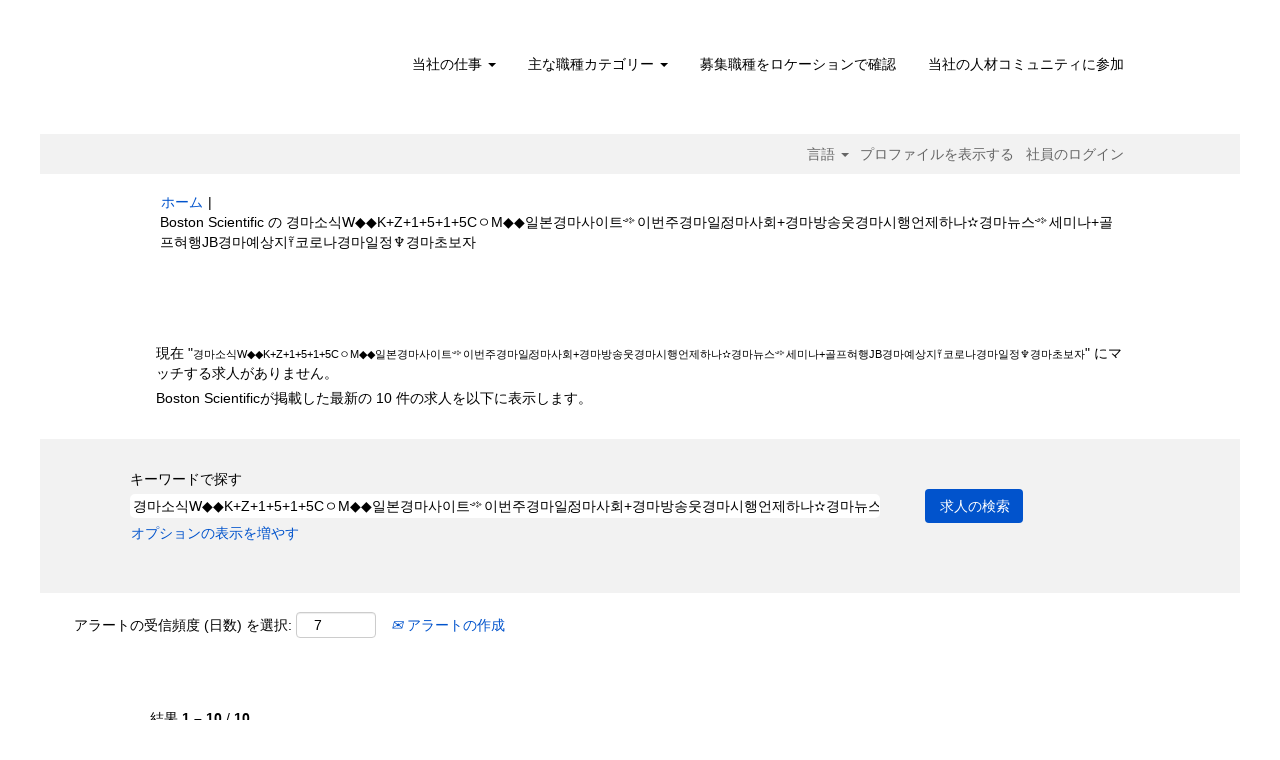

--- FILE ---
content_type: text/html;charset=UTF-8
request_url: https://jobs.bostonscientific.com/search/?q=%EA%B2%BD%EB%A7%88%EC%86%8C%EC%8B%9DW%E2%97%86%E2%97%86K%2BZ%2B1%2B5%2B1%2B5C%E3%85%87M%E2%97%86%E2%97%86%EC%9D%BC%EB%B3%B8%EA%B2%BD%EB%A7%88%EC%82%AC%EC%9D%B4%ED%8A%B8%E0%BC%BA%EC%9D%B4%EB%B2%88%EC%A3%BC%EA%B2%BD%EB%A7%88%EC%9D%BC%EC%A0%95%E0%BC%BF%EB%A7%88%EC%82%AC%ED%9A%8C%2B%EA%B2%BD%EB%A7%88%EB%B0%A9%EC%86%A1%EC%9B%83%EA%B2%BD%EB%A7%88%EC%8B%9C%ED%96%89%EC%96%B8%EC%A0%9C%ED%95%98%EB%82%98%E2%9C%AB%EA%B2%BD%EB%A7%88%EB%89%B4%EC%8A%A4%E0%BC%BA%EC%84%B8%EB%AF%B8%EB%82%98%2B%EA%B3%A8%ED%94%84%ED%98%80%ED%96%89JB%EA%B2%BD%EB%A7%88%EC%98%88%EC%83%81%EC%A7%80%E0%BC%88%EC%BD%94%EB%A1%9C%EB%82%98%EA%B2%BD%EB%A7%88%EC%9D%BC%EC%A0%95%E2%99%86%EA%B2%BD%EB%A7%88%EC%B4%88%EB%B3%B4%EC%9E%90&sortColumn=sort_title&sortDirection=desc&locale=ja_JP
body_size: 97958
content:
<!DOCTYPE html>
<html class="html5" xml:lang="ja-JP" lang="ja-JP" xmlns="http://www.w3.org/1999/xhtml">

        <head>
            <meta http-equiv="X-UA-Compatible" content="IE=edge,chrome=1" />
            <meta http-equiv="Content-Type" content="text/html;charset=UTF-8" />
            <meta http-equiv="Content-Type" content="text/html; charset=utf-8" />
                <meta name="viewport" content="width=device-width, initial-scale=1.0" />
                        <link type="text/css" class="keepscript" rel="stylesheet" href="https://jobs.bostonscientific.com/platform/bootstrap/3.4.8_NES/css/bootstrap.min.css" />
                            <link type="text/css" rel="stylesheet" href="/platform/css/j2w/min/bootstrapV3.global.responsive.min.css?h=906dcb68" />
                <script type="text/javascript" src="https://performancemanager4.successfactors.com/verp/vmod_v1/ui/extlib/jquery_3.5.1/jquery.js"></script>
                <script type="text/javascript" src="https://performancemanager4.successfactors.com/verp/vmod_v1/ui/extlib/jquery_3.5.1/jquery-migrate.js"></script>
            <script type="text/javascript" src="/platform/js/jquery/jquery-migrate-1.4.1.js"></script>
                    <title>&#44221;&#47560;&#49548;&#49885;W&#9670;&#9670;K+Z+1+5+1+5C&#12615;M&#9670;&#9670;&#51068;&#48376;&#44221;&#47560;&#49324;&#51060;&#53944;&#3898;&#51060;&#48264;&#51452;&#44221;&#47560;&#51068;&#51221;&#3903;&#47560;&#49324;&#54924;+&#44221;&#47560;&#48169;&#49569;&#50883;&#44221;&#47560;&#49884;&#54665;&#50616;&#51228;&#54616;&#45208;&#10027;&#44221;&#47560;&#45684;&#49828;&#3898;&#49464;&#48120;&#45208;+&#44264;&#54532;&#54784;&#54665;JB&#44221;&#47560;&#50696;&#49345;&#51648;&#3848;&#53076;&#47196;&#45208;&#44221;&#47560;&#51068;&#51221;&#9798;&#44221;&#47560;&#52488;&#48372;&#51088; - Boston Scientific の求人</title>

        <meta http-equiv="Content-Type" content="text/html; charset=utf-8" />
        <meta name="keywords" content="경마소식W◆◆K+Z+1+5+1+5CㅇM◆◆일본경마사이트༺이번주경마일정༿마사회+경마방송웃경마시행언제하나✫경마뉴스༺세미나+골프혀행JB경마예상지༈코로나경마일정♆경마초보자、Boston Scientific の求人" />
        <meta name="description" content="Boston Scientific での 경마소식W◆◆K+Z+1+5+1+5CㅇM◆◆일본경마사이트༺이번주경마일정༿마사회+경마방송웃경마시행언제하나✫경마뉴스༺세미나+골프혀행JB경마예상지༈코로나경마일정♆경마초보자 を検索する" />
        <link rel="canonical" href="https://jobs.bostonscientific.com/search/" />
            <link rel="alternate" type="application/rss+xml" title="경마소식W◆◆K+Z+1+5+1+5CㅇM◆◆일본경마사이트༺이번주경마일정༿마사회+경마방송웃경마시행언제하나✫경마뉴스༺세미나+골프혀행JB경마예상지༈코로나경마일정♆경마초보자 のカスタム検索" href="https://jobs.bostonscientific.com/services/rss/job/?locale=ja_JP&amp;keywords=(경마소식W◆◆K+Z+1+5+1+5CㅇM◆◆일본경마사이트༺이번주경마일정༿마사회+경마방송웃경마시행언제하나✫경마뉴스༺세미나+골프혀행JB경마예상지༈코로나경마일정♆경마초보자)" />
            <meta name="robots" content="noindex" />
            <meta property="og:image" content="https://rmkcdn.successfactors.com/428db3e2/224c42eb-d46a-4ea6-81f4-5.jpg" />
            <meta property="twitter:image" content="https://rmkcdn.successfactors.com/428db3e2/224c42eb-d46a-4ea6-81f4-5.jpg" />
                <link type="text/css" rel="stylesheet" href="//rmkcdn.successfactors.com/428db3e2/f0ba9e59-fe47-4ec5-8bf3-5.css" />
                            <link type="text/css" rel="stylesheet" href="/platform/csb/css/header1.css?h=906dcb68" />
                            <link type="text/css" rel="stylesheet" href="/platform/css/j2w/min/sitebuilderframework.min.css?h=906dcb68" />
                            <link type="text/css" rel="stylesheet" href="/platform/css/j2w/min/BS3ColumnizedSearch.min.css?h=906dcb68" />
                            <link type="text/css" rel="stylesheet" href="/platform/fontawesome4.7/css/font-awesome-4.7.0.min.css?h=906dcb68" /><meta property="og:image" content="https://www.bostonscientific.com/content/dam/bostonscientific/corporate/Homepage/hp_stories_465x286.jpg">

<style type="text/css">
.job-page #job-company {  display: none !important; visibility: hidden !important;}

#header .menu.desktop.upper ul.nav.nav-pills,
#internalEmployeeMenu {
    display: none;
}
</style>

        <link rel="shortcut icon" type="image/x-icon" />
            <style id="antiClickjack" type="text/css">body{display:none !important;}</style>
            <script type="text/javascript" id="antiClickJackScript">
                if (self === top) {
                    var antiClickjack = document.getElementById("antiClickjack");
                    antiClickjack.parentNode.removeChild(antiClickjack);
                } else {
                    top.location = self.location;
                }
            </script>
        </head>

        <body class="coreCSB search-page body   body" id="body">

        <div id="outershell" class="outershell">

    <div class="cookiePolicy cookiemanager" style="display:none" role="region" aria-labelledby="cookieManagerModalLabel">
        <div class="centered">
                <p>弊社は、cookie を使用して最高の Web サイトのエクスペリエンスを提供しています。cookie の設定は、ご使用のブラウザのローカルストレージに保存されます。これには、Web サイトの運用に必要な cookie が含まれます。また、お客様はいつでも自由に、cookie を受け入れるのか、あるいは、Web サイトのパフォーマンスを改善するための cookie およびお客様の関心に合わせた内容を表示するために使用される cookie をオプトアウトするのかを決定および変更することができます。すべての cookie を受け入れていないと、サイトのエクスペリエンスや弊社が提供できるサービスに影響が及ぶ場合があります。</p>
            <button id="cookie-bannershow" tabindex="1" data-toggle="modal" data-target="#cookieManagerModal" class="link cookieSmallBannerButton secondarybutton shadowfocus">
                cookie の設定を変更する</button>
            <div id="reject-accept-cookiewrapper">
                <button id="cookie-reject" tabindex="1" class="cookieSmallBannerButton cookiemanagerrejectall shadowfocus">
                    すべての cookie を拒否する</button>
            <button id="cookie-accept" tabindex="1" class="cookieSmallBannerButton cookiemanageracceptall shadowfocus">
                すべての cookie を受け入れる</button>
            </div>
        </div>
    </div>

    <div id="header" class="header headermain slightlylimitwidth " role="banner">
            <div id="headerbordertop" class="headerbordertop slightlylimitwidth"></div>
        <script type="text/javascript">
            //<![CDATA[
            $(function()
            {
                /* Using 'skipLinkSafari' to include CSS styles specific to Safari. */
                if (navigator.userAgent.indexOf('Safari') != -1 && navigator.userAgent.indexOf('Chrome') == -1) {
                    $("#skipLink").attr('class', 'skipLinkSafari');
                }
            });
            //]]>
        </script>
        <div id="skip">
            <a href="#content" id="skipLink" class="skipLink" title="目次にスキップ"><span>目次にスキップ</span></a>
        </div>

        <div class="limitwidth">
            <div class="menu desktop upper">
                <div class="inner" role="navigation" aria-label="ヘッダー メニュー">
                        <a href="https://jobs.bostonscientific.com/?locale=ja_JP" title="Boston Scientific キャリア" style="display:inline-block">
                            <img class="logo" src="//rmkcdn.successfactors.com/428db3e2/0cfc35d6-83d8-459b-b2d9-c.png" alt="Boston Scientific キャリア" />
                        </a>
                    <ul class="nav nav-pills" role="list">
        <li class="dropdown">
            <a id="header1top0MenuButton" class="dropdown-toggle" data-toggle="dropdown" href="#" role="button" aria-expanded="false" title="当社の仕事" aria-controls="header1top0">
                当社の仕事 <b class="caret"></b>
            </a>
            <ul class="dropdown-menu company-dropdown headerdropdown" id="header1top0" role="menu" aria-labelledby="header1top0MenuButton">
                        <li role="none"><a role="menuitem" href="http://www.bostonscientific.com/en-US/careers/working-here/diversity-and-inclusion.html" title="多様性と一体性" target="_blank" tabindex="0">多様性と一体性</a></li>
                        <li role="none"><a role="menuitem" href="http://www.bostonscientific.com/en-US/careers/working-here/veterans.html" title="米国兵役経験者の就業機会" target="_blank" tabindex="1">米国兵役経験者の就業機会</a></li>
                        <li role="none"><a role="menuitem" href="http://www.bostonscientific.com/en-US/careers/working-here/opportunities-disabilities.html" title="障害を持つ人の就業機会" target="_blank" tabindex="2">障害を持つ人の就業機会</a></li>
                        <li role="none"><a role="menuitem" href="http://www.bostonscientific.com/en-US/careers/students.html" title="学生" target="_blank" tabindex="3">学生</a></li>
                        <li role="none"><a role="menuitem" href="https://www.bostonscientific.com/en-US/careers/working-here/benefits.html" title="福利厚生制度" target="_blank" tabindex="4">福利厚生制度</a></li>
            </ul>
        </li>
        <li class="dropdown">
            <a id="header1top1MenuButton" class="dropdown-toggle" data-toggle="dropdown" href="#" role="button" aria-expanded="false" title="主な職種カテゴリー" aria-controls="header1top1">
                主な職種カテゴリー <b class="caret"></b>
            </a>
            <ul class="dropdown-menu company-dropdown headerdropdown" id="header1top1" role="menu" aria-labelledby="header1top1MenuButton">
                        <li role="none"><a role="menuitem" href="/go/%E3%82%AF%E3%83%AA%E3%83%8B%E3%82%AB%E3%83%AB%E3%82%B5%E3%83%BC%E3%83%93%E3%82%B9/4063200/" title="クリニカルサービス">クリニカルサービス</a></li>
                        <li role="none"><a role="menuitem" href="/go/%E3%82%AB%E3%82%B9%E3%82%BF%E3%83%9E%E3%83%BC%E3%82%B5%E3%83%BC%E3%83%93%E3%82%B9/4063000/" title="カスタマーサービス">カスタマーサービス</a></li>
                        <li role="none"><a role="menuitem" href="/go/%E7%B5%8C%E7%90%86%E8%B2%A1%E5%8B%99/4069500/" title="ファイナンス">ファイナンス</a></li>
                        <li role="none"><a role="menuitem" href="/go/%E3%83%98%E3%83%AB%E3%82%B9%E3%83%BB%E3%82%A8%E3%82%B3%E3%83%8E%E3%83%9F%E3%83%83%E3%82%AF%E3%82%B9%E3%81%8A%E3%82%88%E3%81%B3%E3%83%AC%E3%82%A4%E3%83%B3%E3%83%90%E3%83%BC%E3%82%B9%E3%83%A1%E3%83%B3%E3%83%88/4067400/" title="ヘルス・エコノミックス/レインバースメント">ヘルス・エコノミックス/レインバースメント</a></li>
                        <li role="none"><a role="menuitem" href="/go/%E4%BA%BA%E4%BA%8B/4069400/" title="ヒューマンリソース">ヒューマンリソース</a></li>
                        <li role="none"><a role="menuitem" href="/go/%E6%83%85%E5%A0%B1%E3%82%B7%E3%82%B9%E3%83%86%E3%83%A0/4075800/" title="インフォメーションテクノロジー">インフォメーションテクノロジー</a></li>
                        <li role="none"><a role="menuitem" href="/go/%E6%B3%95%E5%8B%99%E3%81%8A%E3%82%88%E3%81%B3%E3%82%B3%E3%83%B3%E3%83%97%E3%83%A9%E3%82%A4%E3%82%A2%E3%83%B3%E3%82%B9/4065700/" title="リーガル/コンプライアンス">リーガル/コンプライアンス</a></li>
                        <li role="none"><a role="menuitem" href="/go/%E8%A3%BD%E9%80%A0%E3%81%8A%E3%82%88%E3%81%B3%E3%82%AA%E3%83%9A%E3%83%AC%E3%83%BC%E3%82%B7%E3%83%A7%E3%83%B3/4071700/" title="マニュファクチャリング/オペレーション">マニュファクチャリング/オペレーション</a></li>
                        <li role="none"><a role="menuitem" href="/go/%E3%83%9E%E3%83%BC%E3%82%B1%E3%83%86%E3%82%A3%E3%83%B3%E3%82%B0%E3%81%8A%E3%82%88%E3%81%B3%E3%82%B3%E3%83%9F%E3%83%A5%E3%83%8B%E3%82%B1%E3%83%BC%E3%82%B7%E3%83%A7%E3%83%B3/4067500/" title="マーケティング/コミュニケーション">マーケティング/コミュニケーション</a></li>
                        <li role="none"><a role="menuitem" href="/go/%E3%82%AF%E3%82%AA%E3%83%AA%E3%83%86%E3%82%A3%E3%83%BC/4063100/" title="クオリティー">クオリティー</a></li>
                        <li role="none"><a role="menuitem" href="/go/%E8%96%AC%E4%BA%8B/4069700/" title="レギュラトリー">レギュラトリー</a></li>
                        <li role="none"><a role="menuitem" href="/go/%E7%A0%94%E7%A9%B6%E9%96%8B%E7%99%BA/4067700/" title="リサーチ＆ディベロップメント">リサーチ＆ディベロップメント</a></li>
                        <li role="none"><a role="menuitem" href="/go/%E5%96%B6%E6%A5%AD/4074900/" title="セールス">セールス</a></li>
                        <li role="none"><a role="menuitem" href="/go/%E3%82%B5%E3%83%97%E3%83%A9%E3%82%A4%E3%83%81%E3%82%A7%E3%83%BC%E3%83%B3%E3%81%8A%E3%82%88%E3%81%B3%E6%B5%81%E9%80%9A/4063300/" title="サプライチェーン">サプライチェーン</a></li>
                        <li role="none"><a role="menuitem" href="/go/%E3%83%AA%E3%83%BC%E3%83%80%E3%83%BC%E8%81%B7%EF%BC%88%E3%83%9E%E3%83%8D%E3%82%B8%E3%83%A3%E3%83%BC%E8%81%B7%E4%BB%A5%E4%B8%8A%EF%BC%89/4069200/" title="リーダーシップ（マネジメント）">リーダーシップ（マネジメント）</a></li>
                        <li role="none"><a role="menuitem" href="https://jobs.bostonscientific.com/search/?locale=ja_JP" title="すべての職種を見る" target="_blank" tabindex="15">すべての職種を見る</a></li>
            </ul>
        </li>
        <li><a href="/content/Jobs-by-Location/?locale=ja_JP" title="募集職種をロケーションで確認">募集職種をロケーションで確認</a></li>
        <li><a href="/talentcommunity/subscribe/" title="当社の人材コミュニティに参加">当社の人材コミュニティに参加</a></li>
                    </ul>
                </div>
            </div>
        </div>

        <div class="menu mobile upper">
                <a href="https://jobs.bostonscientific.com/?locale=ja_JP" title="Boston Scientific キャリア">
                    <img class="logo" src="//rmkcdn.successfactors.com/428db3e2/0cfc35d6-83d8-459b-b2d9-c.png" alt="Boston Scientific キャリア" />
                </a>
            <div class="nav">
                    <div class="dropdown mobile-search">
                        <button id="searchToggleBtn" type="button" title="検索" aria-label="検索" class="dropdown-toggle" data-toggle="collapse" data-target="#searchSlideNav"><span class="mobilelink fa fa-search"></span></button>
                        <div id="searchSlideNav" class="dropdown-menu search-collapse">

        <div class="well well-small searchwell">
            <form class="form-inline jobAlertsSearchForm" name="keywordsearch" method="get" action="/search/" xml:lang="ja-JP" lang="ja-JP" style="margin: 0;" role="search">
                <input name="createNewAlert" type="hidden" value="false" />
                <div class="container-fluid">
                    <div class="row columnizedSearchForm">
                        <div class="column col-md-9">
                            <div class="fieldContainer row">
                                    <div class="col-md-12 rd-keywordsearch">
                                            <span class="lbl" aria-hidden="true">キーワードで探す</span>

                                        <i class="keywordsearch-icon"></i>
                                        <input type="text" class="keywordsearch-q columnized-search" name="q" value="경마소식W◆◆K+Z+1+5+1+5CㅇM◆◆일본경마사이트༺이번주경마일정༿마사회+경마방송웃경마시행언제하나✫경마뉴스༺세미나+골프혀행JB경마예상지༈코로나경마일정♆경마초보자" maxlength="50" aria-label="キーワードで探す" />

                                    </div>
                            </div>
                        </div>
                        <div class="rd-searchbutton col-md-2">
                            <div class="row emptylabelsearchspace labelrow">
                                 
                            </div>
                            <div class="row">
                                <div class="col-md-12 col-sm-12 col-xs-12 search-submit">
                                            <input type="submit" class="btn keywordsearch-button" value="求人の検索" />
                                </div>
                            </div>
                        </div>
                    </div>

                </div>
            </form>
        </div>
                        </div>
                    </div>
                <div class="dropdown mobile-nav">
                    <a id="hamburgerToggleBtn" href="#" title="メニュー" aria-label="メニュー" class="dropdown-toggle" aria-controls="nav-collapse-design1" aria-expanded="false" role="button" data-toggle="collapse" data-target="#nav-collapse-design1"><span class="mobilelink fa fa-bars"></span></a>
                    <ul id="nav-collapse-design1" class="dropdown-menu nav-collapse">
        <li class="dropdown">
            <a id="header1bot0MenuButton" class="dropdown-toggle" data-toggle="dropdown" href="#" role="button" aria-expanded="false" title="当社の仕事" aria-controls="header1bot0">
                当社の仕事 <b class="caret"></b>
            </a>
            <ul class="dropdown-menu company-dropdown headerdropdown" id="header1bot0" role="menu" aria-labelledby="header1bot0MenuButton">
                        <li role="none"><a role="menuitem" href="http://www.bostonscientific.com/en-US/careers/working-here/diversity-and-inclusion.html" title="多様性と一体性" target="_blank" tabindex="0">多様性と一体性</a></li>
                        <li role="none"><a role="menuitem" href="http://www.bostonscientific.com/en-US/careers/working-here/veterans.html" title="米国兵役経験者の就業機会" target="_blank" tabindex="1">米国兵役経験者の就業機会</a></li>
                        <li role="none"><a role="menuitem" href="http://www.bostonscientific.com/en-US/careers/working-here/opportunities-disabilities.html" title="障害を持つ人の就業機会" target="_blank" tabindex="2">障害を持つ人の就業機会</a></li>
                        <li role="none"><a role="menuitem" href="http://www.bostonscientific.com/en-US/careers/students.html" title="学生" target="_blank" tabindex="3">学生</a></li>
                        <li role="none"><a role="menuitem" href="https://www.bostonscientific.com/en-US/careers/working-here/benefits.html" title="福利厚生制度" target="_blank" tabindex="4">福利厚生制度</a></li>
            </ul>
        </li>
        <li class="dropdown">
            <a id="header1bot1MenuButton" class="dropdown-toggle" data-toggle="dropdown" href="#" role="button" aria-expanded="false" title="主な職種カテゴリー" aria-controls="header1bot1">
                主な職種カテゴリー <b class="caret"></b>
            </a>
            <ul class="dropdown-menu company-dropdown headerdropdown" id="header1bot1" role="menu" aria-labelledby="header1bot1MenuButton">
                        <li role="none"><a role="menuitem" href="/go/%E3%82%AF%E3%83%AA%E3%83%8B%E3%82%AB%E3%83%AB%E3%82%B5%E3%83%BC%E3%83%93%E3%82%B9/4063200/" title="クリニカルサービス">クリニカルサービス</a></li>
                        <li role="none"><a role="menuitem" href="/go/%E3%82%AB%E3%82%B9%E3%82%BF%E3%83%9E%E3%83%BC%E3%82%B5%E3%83%BC%E3%83%93%E3%82%B9/4063000/" title="カスタマーサービス">カスタマーサービス</a></li>
                        <li role="none"><a role="menuitem" href="/go/%E7%B5%8C%E7%90%86%E8%B2%A1%E5%8B%99/4069500/" title="ファイナンス">ファイナンス</a></li>
                        <li role="none"><a role="menuitem" href="/go/%E3%83%98%E3%83%AB%E3%82%B9%E3%83%BB%E3%82%A8%E3%82%B3%E3%83%8E%E3%83%9F%E3%83%83%E3%82%AF%E3%82%B9%E3%81%8A%E3%82%88%E3%81%B3%E3%83%AC%E3%82%A4%E3%83%B3%E3%83%90%E3%83%BC%E3%82%B9%E3%83%A1%E3%83%B3%E3%83%88/4067400/" title="ヘルス・エコノミックス/レインバースメント">ヘルス・エコノミックス/レインバースメント</a></li>
                        <li role="none"><a role="menuitem" href="/go/%E4%BA%BA%E4%BA%8B/4069400/" title="ヒューマンリソース">ヒューマンリソース</a></li>
                        <li role="none"><a role="menuitem" href="/go/%E6%83%85%E5%A0%B1%E3%82%B7%E3%82%B9%E3%83%86%E3%83%A0/4075800/" title="インフォメーションテクノロジー">インフォメーションテクノロジー</a></li>
                        <li role="none"><a role="menuitem" href="/go/%E6%B3%95%E5%8B%99%E3%81%8A%E3%82%88%E3%81%B3%E3%82%B3%E3%83%B3%E3%83%97%E3%83%A9%E3%82%A4%E3%82%A2%E3%83%B3%E3%82%B9/4065700/" title="リーガル/コンプライアンス">リーガル/コンプライアンス</a></li>
                        <li role="none"><a role="menuitem" href="/go/%E8%A3%BD%E9%80%A0%E3%81%8A%E3%82%88%E3%81%B3%E3%82%AA%E3%83%9A%E3%83%AC%E3%83%BC%E3%82%B7%E3%83%A7%E3%83%B3/4071700/" title="マニュファクチャリング/オペレーション">マニュファクチャリング/オペレーション</a></li>
                        <li role="none"><a role="menuitem" href="/go/%E3%83%9E%E3%83%BC%E3%82%B1%E3%83%86%E3%82%A3%E3%83%B3%E3%82%B0%E3%81%8A%E3%82%88%E3%81%B3%E3%82%B3%E3%83%9F%E3%83%A5%E3%83%8B%E3%82%B1%E3%83%BC%E3%82%B7%E3%83%A7%E3%83%B3/4067500/" title="マーケティング/コミュニケーション">マーケティング/コミュニケーション</a></li>
                        <li role="none"><a role="menuitem" href="/go/%E3%82%AF%E3%82%AA%E3%83%AA%E3%83%86%E3%82%A3%E3%83%BC/4063100/" title="クオリティー">クオリティー</a></li>
                        <li role="none"><a role="menuitem" href="/go/%E8%96%AC%E4%BA%8B/4069700/" title="レギュラトリー">レギュラトリー</a></li>
                        <li role="none"><a role="menuitem" href="/go/%E7%A0%94%E7%A9%B6%E9%96%8B%E7%99%BA/4067700/" title="リサーチ＆ディベロップメント">リサーチ＆ディベロップメント</a></li>
                        <li role="none"><a role="menuitem" href="/go/%E5%96%B6%E6%A5%AD/4074900/" title="セールス">セールス</a></li>
                        <li role="none"><a role="menuitem" href="/go/%E3%82%B5%E3%83%97%E3%83%A9%E3%82%A4%E3%83%81%E3%82%A7%E3%83%BC%E3%83%B3%E3%81%8A%E3%82%88%E3%81%B3%E6%B5%81%E9%80%9A/4063300/" title="サプライチェーン">サプライチェーン</a></li>
                        <li role="none"><a role="menuitem" href="/go/%E3%83%AA%E3%83%BC%E3%83%80%E3%83%BC%E8%81%B7%EF%BC%88%E3%83%9E%E3%83%8D%E3%82%B8%E3%83%A3%E3%83%BC%E8%81%B7%E4%BB%A5%E4%B8%8A%EF%BC%89/4069200/" title="リーダーシップ（マネジメント）">リーダーシップ（マネジメント）</a></li>
                        <li role="none"><a role="menuitem" href="https://jobs.bostonscientific.com/search/?locale=ja_JP" title="すべての職種を見る" target="_blank" tabindex="15">すべての職種を見る</a></li>
            </ul>
        </li>
        <li><a href="/content/Jobs-by-Location/?locale=ja_JP" title="募集職種をロケーションで確認">募集職種をロケーションで確認</a></li>
        <li><a href="/talentcommunity/subscribe/" title="当社の人材コミュニティに参加">当社の人材コミュニティに参加</a></li>
                    </ul>
                </div>
            </div>
        </div>
        <div class="lower headersubmenu">
            <div class="inner limitwidth">
                <div class="links">
                        <div id="langListContainer" class="language node dropdown header-one headerlocaleselector">
        <a id="langDropDownToggleBtn" class="dropdown-toggle languageselector" role="button" aria-expanded="false" data-toggle="dropdown" href="#" aria-controls="langListDropDown">言語 <span class="caret"></span></a>
        <ul id="langListDropDown" role="menu" aria-labelledby="langDropDownToggleBtn" class="dropdown-menu company-dropdown headerdropdown">
                <li role="none">
                    <a role="menuItem" href="https://jobs.bostonscientific.com/search/?q=%EA%B2%BD%EB%A7%88%EC%86%8C%EC%8B%9DW%E2%97%86%E2%97%86K%2BZ%2B1%2B5%2B1%2B5C%E3%85%87M%E2%97%86%E2%97%86%EC%9D%BC%EB%B3%B8%EA%B2%BD%EB%A7%88%EC%82%AC%EC%9D%B4%ED%8A%B8%E0%BC%BA%EC%9D%B4%EB%B2%88%EC%A3%BC%EA%B2%BD%EB%A7%88%EC%9D%BC%EC%A0%95%E0%BC%BF%EB%A7%88%EC%82%AC%ED%9A%8C%2B%EA%B2%BD%EB%A7%88%EB%B0%A9%EC%86%A1%EC%9B%83%EA%B2%BD%EB%A7%88%EC%8B%9C%ED%96%89%EC%96%B8%EC%A0%9C%ED%95%98%EB%82%98%E2%9C%AB%EA%B2%BD%EB%A7%88%EB%89%B4%EC%8A%A4%E0%BC%BA%EC%84%B8%EB%AF%B8%EB%82%98%2B%EA%B3%A8%ED%94%84%ED%98%80%ED%96%89JB%EA%B2%BD%EB%A7%88%EC%98%88%EC%83%81%EC%A7%80%E0%BC%88%EC%BD%94%EB%A1%9C%EB%82%98%EA%B2%BD%EB%A7%88%EC%9D%BC%EC%A0%95%E2%99%86%EA%B2%BD%EB%A7%88%EC%B4%88%EB%B3%B4%EC%9E%90&amp;sortColumn=sort_title&amp;sortDirection=desc&amp;locale=de_DE" lang="de-DE">Deutsch (Deutschland)</a>
                </li>
                <li role="none">
                    <a role="menuItem" href="https://jobs.bostonscientific.com/search/?q=%EA%B2%BD%EB%A7%88%EC%86%8C%EC%8B%9DW%E2%97%86%E2%97%86K%2BZ%2B1%2B5%2B1%2B5C%E3%85%87M%E2%97%86%E2%97%86%EC%9D%BC%EB%B3%B8%EA%B2%BD%EB%A7%88%EC%82%AC%EC%9D%B4%ED%8A%B8%E0%BC%BA%EC%9D%B4%EB%B2%88%EC%A3%BC%EA%B2%BD%EB%A7%88%EC%9D%BC%EC%A0%95%E0%BC%BF%EB%A7%88%EC%82%AC%ED%9A%8C%2B%EA%B2%BD%EB%A7%88%EB%B0%A9%EC%86%A1%EC%9B%83%EA%B2%BD%EB%A7%88%EC%8B%9C%ED%96%89%EC%96%B8%EC%A0%9C%ED%95%98%EB%82%98%E2%9C%AB%EA%B2%BD%EB%A7%88%EB%89%B4%EC%8A%A4%E0%BC%BA%EC%84%B8%EB%AF%B8%EB%82%98%2B%EA%B3%A8%ED%94%84%ED%98%80%ED%96%89JB%EA%B2%BD%EB%A7%88%EC%98%88%EC%83%81%EC%A7%80%E0%BC%88%EC%BD%94%EB%A1%9C%EB%82%98%EA%B2%BD%EB%A7%88%EC%9D%BC%EC%A0%95%E2%99%86%EA%B2%BD%EB%A7%88%EC%B4%88%EB%B3%B4%EC%9E%90&amp;sortColumn=sort_title&amp;sortDirection=desc&amp;locale=en_US" lang="en-US">English (United States)</a>
                </li>
                <li role="none">
                    <a role="menuItem" href="https://jobs.bostonscientific.com/search/?q=%EA%B2%BD%EB%A7%88%EC%86%8C%EC%8B%9DW%E2%97%86%E2%97%86K%2BZ%2B1%2B5%2B1%2B5C%E3%85%87M%E2%97%86%E2%97%86%EC%9D%BC%EB%B3%B8%EA%B2%BD%EB%A7%88%EC%82%AC%EC%9D%B4%ED%8A%B8%E0%BC%BA%EC%9D%B4%EB%B2%88%EC%A3%BC%EA%B2%BD%EB%A7%88%EC%9D%BC%EC%A0%95%E0%BC%BF%EB%A7%88%EC%82%AC%ED%9A%8C%2B%EA%B2%BD%EB%A7%88%EB%B0%A9%EC%86%A1%EC%9B%83%EA%B2%BD%EB%A7%88%EC%8B%9C%ED%96%89%EC%96%B8%EC%A0%9C%ED%95%98%EB%82%98%E2%9C%AB%EA%B2%BD%EB%A7%88%EB%89%B4%EC%8A%A4%E0%BC%BA%EC%84%B8%EB%AF%B8%EB%82%98%2B%EA%B3%A8%ED%94%84%ED%98%80%ED%96%89JB%EA%B2%BD%EB%A7%88%EC%98%88%EC%83%81%EC%A7%80%E0%BC%88%EC%BD%94%EB%A1%9C%EB%82%98%EA%B2%BD%EB%A7%88%EC%9D%BC%EC%A0%95%E2%99%86%EA%B2%BD%EB%A7%88%EC%B4%88%EB%B3%B4%EC%9E%90&amp;sortColumn=sort_title&amp;sortDirection=desc&amp;locale=es_MX" lang="es-MX">Español (México)</a>
                </li>
                <li role="none">
                    <a role="menuItem" href="https://jobs.bostonscientific.com/search/?q=%EA%B2%BD%EB%A7%88%EC%86%8C%EC%8B%9DW%E2%97%86%E2%97%86K%2BZ%2B1%2B5%2B1%2B5C%E3%85%87M%E2%97%86%E2%97%86%EC%9D%BC%EB%B3%B8%EA%B2%BD%EB%A7%88%EC%82%AC%EC%9D%B4%ED%8A%B8%E0%BC%BA%EC%9D%B4%EB%B2%88%EC%A3%BC%EA%B2%BD%EB%A7%88%EC%9D%BC%EC%A0%95%E0%BC%BF%EB%A7%88%EC%82%AC%ED%9A%8C%2B%EA%B2%BD%EB%A7%88%EB%B0%A9%EC%86%A1%EC%9B%83%EA%B2%BD%EB%A7%88%EC%8B%9C%ED%96%89%EC%96%B8%EC%A0%9C%ED%95%98%EB%82%98%E2%9C%AB%EA%B2%BD%EB%A7%88%EB%89%B4%EC%8A%A4%E0%BC%BA%EC%84%B8%EB%AF%B8%EB%82%98%2B%EA%B3%A8%ED%94%84%ED%98%80%ED%96%89JB%EA%B2%BD%EB%A7%88%EC%98%88%EC%83%81%EC%A7%80%E0%BC%88%EC%BD%94%EB%A1%9C%EB%82%98%EA%B2%BD%EB%A7%88%EC%9D%BC%EC%A0%95%E2%99%86%EA%B2%BD%EB%A7%88%EC%B4%88%EB%B3%B4%EC%9E%90&amp;sortColumn=sort_title&amp;sortDirection=desc&amp;locale=fr_FR" lang="fr-FR">Français (France)</a>
                </li>
                <li role="none">
                    <a role="menuItem" href="https://jobs.bostonscientific.com/search/?q=%EA%B2%BD%EB%A7%88%EC%86%8C%EC%8B%9DW%E2%97%86%E2%97%86K%2BZ%2B1%2B5%2B1%2B5C%E3%85%87M%E2%97%86%E2%97%86%EC%9D%BC%EB%B3%B8%EA%B2%BD%EB%A7%88%EC%82%AC%EC%9D%B4%ED%8A%B8%E0%BC%BA%EC%9D%B4%EB%B2%88%EC%A3%BC%EA%B2%BD%EB%A7%88%EC%9D%BC%EC%A0%95%E0%BC%BF%EB%A7%88%EC%82%AC%ED%9A%8C%2B%EA%B2%BD%EB%A7%88%EB%B0%A9%EC%86%A1%EC%9B%83%EA%B2%BD%EB%A7%88%EC%8B%9C%ED%96%89%EC%96%B8%EC%A0%9C%ED%95%98%EB%82%98%E2%9C%AB%EA%B2%BD%EB%A7%88%EB%89%B4%EC%8A%A4%E0%BC%BA%EC%84%B8%EB%AF%B8%EB%82%98%2B%EA%B3%A8%ED%94%84%ED%98%80%ED%96%89JB%EA%B2%BD%EB%A7%88%EC%98%88%EC%83%81%EC%A7%80%E0%BC%88%EC%BD%94%EB%A1%9C%EB%82%98%EA%B2%BD%EB%A7%88%EC%9D%BC%EC%A0%95%E2%99%86%EA%B2%BD%EB%A7%88%EC%B4%88%EB%B3%B4%EC%9E%90&amp;sortColumn=sort_title&amp;sortDirection=desc&amp;locale=it_IT" lang="it-IT">Italiano (Italia)</a>
                </li>
                <li role="none">
                    <a role="menuItem" href="https://jobs.bostonscientific.com/search/?q=%EA%B2%BD%EB%A7%88%EC%86%8C%EC%8B%9DW%E2%97%86%E2%97%86K%2BZ%2B1%2B5%2B1%2B5C%E3%85%87M%E2%97%86%E2%97%86%EC%9D%BC%EB%B3%B8%EA%B2%BD%EB%A7%88%EC%82%AC%EC%9D%B4%ED%8A%B8%E0%BC%BA%EC%9D%B4%EB%B2%88%EC%A3%BC%EA%B2%BD%EB%A7%88%EC%9D%BC%EC%A0%95%E0%BC%BF%EB%A7%88%EC%82%AC%ED%9A%8C%2B%EA%B2%BD%EB%A7%88%EB%B0%A9%EC%86%A1%EC%9B%83%EA%B2%BD%EB%A7%88%EC%8B%9C%ED%96%89%EC%96%B8%EC%A0%9C%ED%95%98%EB%82%98%E2%9C%AB%EA%B2%BD%EB%A7%88%EB%89%B4%EC%8A%A4%E0%BC%BA%EC%84%B8%EB%AF%B8%EB%82%98%2B%EA%B3%A8%ED%94%84%ED%98%80%ED%96%89JB%EA%B2%BD%EB%A7%88%EC%98%88%EC%83%81%EC%A7%80%E0%BC%88%EC%BD%94%EB%A1%9C%EB%82%98%EA%B2%BD%EB%A7%88%EC%9D%BC%EC%A0%95%E2%99%86%EA%B2%BD%EB%A7%88%EC%B4%88%EB%B3%B4%EC%9E%90&amp;sortColumn=sort_title&amp;sortDirection=desc&amp;locale=ja_JP" lang="ja-JP">日本語 (日本)</a>
                </li>
                <li role="none">
                    <a role="menuItem" href="https://jobs.bostonscientific.com/search/?q=%EA%B2%BD%EB%A7%88%EC%86%8C%EC%8B%9DW%E2%97%86%E2%97%86K%2BZ%2B1%2B5%2B1%2B5C%E3%85%87M%E2%97%86%E2%97%86%EC%9D%BC%EB%B3%B8%EA%B2%BD%EB%A7%88%EC%82%AC%EC%9D%B4%ED%8A%B8%E0%BC%BA%EC%9D%B4%EB%B2%88%EC%A3%BC%EA%B2%BD%EB%A7%88%EC%9D%BC%EC%A0%95%E0%BC%BF%EB%A7%88%EC%82%AC%ED%9A%8C%2B%EA%B2%BD%EB%A7%88%EB%B0%A9%EC%86%A1%EC%9B%83%EA%B2%BD%EB%A7%88%EC%8B%9C%ED%96%89%EC%96%B8%EC%A0%9C%ED%95%98%EB%82%98%E2%9C%AB%EA%B2%BD%EB%A7%88%EB%89%B4%EC%8A%A4%E0%BC%BA%EC%84%B8%EB%AF%B8%EB%82%98%2B%EA%B3%A8%ED%94%84%ED%98%80%ED%96%89JB%EA%B2%BD%EB%A7%88%EC%98%88%EC%83%81%EC%A7%80%E0%BC%88%EC%BD%94%EB%A1%9C%EB%82%98%EA%B2%BD%EB%A7%88%EC%9D%BC%EC%A0%95%E2%99%86%EA%B2%BD%EB%A7%88%EC%B4%88%EB%B3%B4%EC%9E%90&amp;sortColumn=sort_title&amp;sortDirection=desc&amp;locale=ms_MY" lang="ms-MY">Malay (Malaysia)</a>
                </li>
                <li role="none">
                    <a role="menuItem" href="https://jobs.bostonscientific.com/search/?q=%EA%B2%BD%EB%A7%88%EC%86%8C%EC%8B%9DW%E2%97%86%E2%97%86K%2BZ%2B1%2B5%2B1%2B5C%E3%85%87M%E2%97%86%E2%97%86%EC%9D%BC%EB%B3%B8%EA%B2%BD%EB%A7%88%EC%82%AC%EC%9D%B4%ED%8A%B8%E0%BC%BA%EC%9D%B4%EB%B2%88%EC%A3%BC%EA%B2%BD%EB%A7%88%EC%9D%BC%EC%A0%95%E0%BC%BF%EB%A7%88%EC%82%AC%ED%9A%8C%2B%EA%B2%BD%EB%A7%88%EB%B0%A9%EC%86%A1%EC%9B%83%EA%B2%BD%EB%A7%88%EC%8B%9C%ED%96%89%EC%96%B8%EC%A0%9C%ED%95%98%EB%82%98%E2%9C%AB%EA%B2%BD%EB%A7%88%EB%89%B4%EC%8A%A4%E0%BC%BA%EC%84%B8%EB%AF%B8%EB%82%98%2B%EA%B3%A8%ED%94%84%ED%98%80%ED%96%89JB%EA%B2%BD%EB%A7%88%EC%98%88%EC%83%81%EC%A7%80%E0%BC%88%EC%BD%94%EB%A1%9C%EB%82%98%EA%B2%BD%EB%A7%88%EC%9D%BC%EC%A0%95%E2%99%86%EA%B2%BD%EB%A7%88%EC%B4%88%EB%B3%B4%EC%9E%90&amp;sortColumn=sort_title&amp;sortDirection=desc&amp;locale=nl_NL" lang="nl-NL">Nederlands (Nederland)</a>
                </li>
                <li role="none">
                    <a role="menuItem" href="https://jobs.bostonscientific.com/search/?q=%EA%B2%BD%EB%A7%88%EC%86%8C%EC%8B%9DW%E2%97%86%E2%97%86K%2BZ%2B1%2B5%2B1%2B5C%E3%85%87M%E2%97%86%E2%97%86%EC%9D%BC%EB%B3%B8%EA%B2%BD%EB%A7%88%EC%82%AC%EC%9D%B4%ED%8A%B8%E0%BC%BA%EC%9D%B4%EB%B2%88%EC%A3%BC%EA%B2%BD%EB%A7%88%EC%9D%BC%EC%A0%95%E0%BC%BF%EB%A7%88%EC%82%AC%ED%9A%8C%2B%EA%B2%BD%EB%A7%88%EB%B0%A9%EC%86%A1%EC%9B%83%EA%B2%BD%EB%A7%88%EC%8B%9C%ED%96%89%EC%96%B8%EC%A0%9C%ED%95%98%EB%82%98%E2%9C%AB%EA%B2%BD%EB%A7%88%EB%89%B4%EC%8A%A4%E0%BC%BA%EC%84%B8%EB%AF%B8%EB%82%98%2B%EA%B3%A8%ED%94%84%ED%98%80%ED%96%89JB%EA%B2%BD%EB%A7%88%EC%98%88%EC%83%81%EC%A7%80%E0%BC%88%EC%BD%94%EB%A1%9C%EB%82%98%EA%B2%BD%EB%A7%88%EC%9D%BC%EC%A0%95%E2%99%86%EA%B2%BD%EB%A7%88%EC%B4%88%EB%B3%B4%EC%9E%90&amp;sortColumn=sort_title&amp;sortDirection=desc&amp;locale=pt_BR" lang="pt-BR">Português (Brasil)</a>
                </li>
                <li role="none">
                    <a role="menuItem" href="https://jobs.bostonscientific.com/search/?q=%EA%B2%BD%EB%A7%88%EC%86%8C%EC%8B%9DW%E2%97%86%E2%97%86K%2BZ%2B1%2B5%2B1%2B5C%E3%85%87M%E2%97%86%E2%97%86%EC%9D%BC%EB%B3%B8%EA%B2%BD%EB%A7%88%EC%82%AC%EC%9D%B4%ED%8A%B8%E0%BC%BA%EC%9D%B4%EB%B2%88%EC%A3%BC%EA%B2%BD%EB%A7%88%EC%9D%BC%EC%A0%95%E0%BC%BF%EB%A7%88%EC%82%AC%ED%9A%8C%2B%EA%B2%BD%EB%A7%88%EB%B0%A9%EC%86%A1%EC%9B%83%EA%B2%BD%EB%A7%88%EC%8B%9C%ED%96%89%EC%96%B8%EC%A0%9C%ED%95%98%EB%82%98%E2%9C%AB%EA%B2%BD%EB%A7%88%EB%89%B4%EC%8A%A4%E0%BC%BA%EC%84%B8%EB%AF%B8%EB%82%98%2B%EA%B3%A8%ED%94%84%ED%98%80%ED%96%89JB%EA%B2%BD%EB%A7%88%EC%98%88%EC%83%81%EC%A7%80%E0%BC%88%EC%BD%94%EB%A1%9C%EB%82%98%EA%B2%BD%EB%A7%88%EC%9D%BC%EC%A0%95%E2%99%86%EA%B2%BD%EB%A7%88%EC%B4%88%EB%B3%B4%EC%9E%90&amp;sortColumn=sort_title&amp;sortDirection=desc&amp;locale=zh_CN" lang="zh-CN">简体中文 (中国大陆)</a>
                </li>
        </ul>
                        </div>
                        <div class="profile node">
			<div class="profileWidget">
					<a href="#" onclick="j2w.TC.handleViewProfileAction(event)" xml:lang="ja-JP" lang="ja-JP" style=" ">プロファイルを表示する</a>
			</div>
                        </div>
                                <div class="profile node">

            <div class="employeeWidget linkhovecolor">
                        <a class="empLoginLink " href="javascript:;" xml:lang="ja-JP" lang="ja-JP">社員のログイン</a>
            </div>
                                </div>





                </div>
            </div>
        </div>
    </div>
    <style type="text/css">
        #content {
            padding-top: 10px;
        }
    </style>

    <script type="text/javascript" classhtmlattribute="keepscript" src="/platform/js/j2w/j2w.bootstrap.collapse.js"></script>
    <script type="text/javascript" classhtmlattribute="keepscript" src="/platform/js/j2w/j2w.bootstrap.dropdown.js"></script>
            <div id="innershell" class="innershell">
                <div id="content" tabindex="-1" class="content" role="main">
                    <div class="inner">
            <div class="breadcrumbtrail">
                <nav aria-label="階層リンク">
                    <ul class="breadcrumb">
                        <li><a href="/">ホーム</a></li>
                                        <li aria-hidden="true"><span class="divider">|</span></li>
                                        <li class="active" aria-current="page">Boston Scientific の &#44221;&#47560;&#49548;&#49885;W&#9670;&#9670;K+Z+1+5+1+5C&#12615;M&#9670;&#9670;&#51068;&#48376;&#44221;&#47560;&#49324;&#51060;&#53944;&#3898;&#51060;&#48264;&#51452;&#44221;&#47560;&#51068;&#51221;&#3903;&#47560;&#49324;&#54924;+&#44221;&#47560;&#48169;&#49569;&#50883;&#44221;&#47560;&#49884;&#54665;&#50616;&#51228;&#54616;&#45208;&#10027;&#44221;&#47560;&#45684;&#49828;&#3898;&#49464;&#48120;&#45208;+&#44264;&#54532;&#54784;&#54665;JB&#44221;&#47560;&#50696;&#49345;&#51648;&#3848;&#53076;&#47196;&#45208;&#44221;&#47560;&#51068;&#51221;&#9798;&#44221;&#47560;&#52488;&#48372;&#51088;<span class="sr-only">(現在のページ)</span></li>
                    </ul>
                </nav>
            </div>
            <h1 class="keyword-title">検索結果:<span class="securitySearchQuery"> "&#44221;&#47560;&#49548;&#49885;W&#9670;&#9670;K+Z+1+5+1+5C&#12615;M&#9670;&#9670;&#51068;&#48376;&#44221;&#47560;&#49324;&#51060;&#53944;&#3898;&#51060;&#48264;&#51452;&#44221;&#47560;&#51068;&#51221;&#3903;&#47560;&#49324;&#54924;+&#44221;&#47560;&#48169;&#49569;&#50883;&#44221;&#47560;&#49884;&#54665;&#50616;&#51228;&#54616;&#45208;&#10027;&#44221;&#47560;&#45684;&#49828;&#3898;&#49464;&#48120;&#45208;+&#44264;&#54532;&#54784;&#54665;JB&#44221;&#47560;&#50696;&#49345;&#51648;&#3848;&#53076;&#47196;&#45208;&#44221;&#47560;&#51068;&#51221;&#9798;&#44221;&#47560;&#52488;&#48372;&#51088;".</span>
            </h1>
            <div id="noresults" xml:lang="ja-JP" lang="ja-JP" class="alert alert-block">
                    <div id="attention">
                        <img id="attention-img" src="/platform/images/attention.png" alt="注意！" border="0" /><label>現在 "<span class='attention securitySearchString'>&#44221;&#47560;&#49548;&#49885;W&#9670;&#9670;K+Z+1+5+1+5C&#12615;M&#9670;&#9670;&#51068;&#48376;&#44221;&#47560;&#49324;&#51060;&#53944;&#3898;&#51060;&#48264;&#51452;&#44221;&#47560;&#51068;&#51221;&#3903;&#47560;&#49324;&#54924;+&#44221;&#47560;&#48169;&#49569;&#50883;&#44221;&#47560;&#49884;&#54665;&#50616;&#51228;&#54616;&#45208;&#10027;&#44221;&#47560;&#45684;&#49828;&#3898;&#49464;&#48120;&#45208;+&#44264;&#54532;&#54784;&#54665;JB&#44221;&#47560;&#50696;&#49345;&#51648;&#3848;&#53076;&#47196;&#45208;&#44221;&#47560;&#51068;&#51221;&#9798;&#44221;&#47560;&#52488;&#48372;&#51088;</span>" にマッチする求人がありません。</label>
                    </div>
                        <div id="noresults-message"><label>Boston Scientificが掲載した最新の 10 件の求人を以下に表示します。</label>
                        </div>
            </div>
        <div id="search-wrapper">

        <div class="well well-small searchwell">
            <form class="form-inline jobAlertsSearchForm" name="keywordsearch" method="get" action="/search/" xml:lang="ja-JP" lang="ja-JP" style="margin: 0;" role="search">
                <input name="createNewAlert" type="hidden" value="false" />
                <div class="container-fluid">
                    <div class="row columnizedSearchForm">
                        <div class="column col-md-9">
                            <div class="fieldContainer row">
                                    <div class="col-md-12 rd-keywordsearch">
                                            <span class="lbl" aria-hidden="true">キーワードで探す</span>

                                        <i class="keywordsearch-icon"></i>
                                        <input type="text" class="keywordsearch-q columnized-search" name="q" value="경마소식W◆◆K+Z+1+5+1+5CㅇM◆◆일본경마사이트༺이번주경마일정༿마사회+경마방송웃경마시행언제하나✫경마뉴스༺세미나+골프혀행JB경마예상지༈코로나경마일정♆경마초보자" maxlength="50" aria-label="キーワードで探す" />

                                    </div>
                            </div>
                                <div class="row optionsLink optionsLink-padding">
            <span>
                
                <a href="javascript:void(0)" rel="advance" role="button" id="options-search" class="search-option-link btn-link" aria-controls="moreOptionsDiv" data-toggle="collapse" aria-expanded="false" data-moreOptions="オプションの表示を増やす" data-lessOptions="オプションの表示を減らす" data-target=".optionsDiv">オプションの表示を増やす</a>
            </span>
                                </div>
            <div>
                <div id="moreOptionsDiv" style="" class="optionsDiv collapse">

                    <div id="optionsFacetLoading" class="optionsFacetLoading" aria-live="assertive">
                            <span>読み込み中...</span>
                    </div>
                    <div id="optionsFacetValues" class="optionsFacetValues" style="display:none" tabindex="-1">
                        <hr aria-hidden="true" />
                        <div id="newFacets" style="padding-bottom: 5px" class="row">
                                <div class="optionsFacet col-md-4">
                                    <div class="row">
                                        <label id="optionsFacetsDD_country_label" class="optionsFacet optionsFacet-label" for="optionsFacetsDD_country">
                                            国/地域
                                        </label>
                                    </div>
                                    <select id="optionsFacetsDD_country" name="optionsFacetsDD_country" class="optionsFacet-select optionsFacetsDD_country form-control-100">
                                        <option value="">すべて</option>
                                    </select>
                                </div>
                                <div class="optionsFacet col-md-4">
                                    <div class="row">
                                        <label id="optionsFacetsDD_department_label" class="optionsFacet optionsFacet-label" for="optionsFacetsDD_department">
                                            カテゴリー
                                        </label>
                                    </div>
                                    <select id="optionsFacetsDD_department" name="optionsFacetsDD_department" class="optionsFacet-select optionsFacetsDD_department form-control-100">
                                        <option value="">すべて</option>
                                    </select>
                                </div>
                                <div class="optionsFacet col-md-4">
                                    <div class="row">
                                        <label id="optionsFacetsDD_customfield1_label" class="optionsFacet optionsFacet-label" for="optionsFacetsDD_customfield1">
                                            リモート適格
                                        </label>
                                    </div>
                                    <select id="optionsFacetsDD_customfield1" name="optionsFacetsDD_customfield1" class="optionsFacet-select optionsFacetsDD_customfield1 form-control-100">
                                        <option value="">すべて</option>
                                    </select>
                                </div>
                        </div>
                    </div>
                </div>
            </div>
                        </div>
                        <div class="rd-searchbutton col-md-2">
                            <div class="row emptylabelsearchspace labelrow">
                                 
                            </div>
                            <div class="row">
                                <div class="col-md-12 col-sm-12 col-xs-12 search-submit">
                                            <input type="submit" class="btn keywordsearch-button" value="求人の検索" />
                                </div>
                            </div>
                        </div>
                    </div>

                </div>
            </form>
        </div>
                    <div class="row clearfix">
                <div class="span6 col-sm-6">
                    <div class="savesearch-wrapper" id="savesearch-wrapper">
                <div class="well well-small well-sm">
                    <div class="savesearch" id="savesearch" xml:lang="ja-JP" lang="ja-JP">
                        <div class="alert alert-error alert-danger invalid-feedback frequency-error" tabindex="-1">
                            <span class="alert-icon-frequency-error fa fa-exclamation-circle"></span><div class="frequency-error-message" aria-live="polite" id="frequency-error-feedback"></div>
                        </div>
        <span class="subscribe-frequency-label">
            <label id="labelFrequencySpinBtn" for="j_idt274" aria-hidden="true">アラートの受信頻度 (日数) を選択:</label>
            <input id="j_idt274" type="number" class="form-control subscribe-frequency frequencySpinBtn" name="frequency" required="required" min="1" max="99" maxlength="2" value="7" oninput="j2w.Agent.setValidFrequency(this)" aria-labelledby="labelFrequencySpinBtn" />
        </span>
                        <div class="savesearch-buttons-wrapper">
                                <a class="savesearch-link" id="savesearch-link" tabindex="0" href="#"><i class="icon-envelope glyphicon-envelope" aria-hidden="true"></i> アラートの作成</a>
                        </div>
                    </div>
                </div>
            <style type="text/css">
                form.emailsubscribe-form {
                    display: none;
                }
            </style>

        <form id="emailsubscribe" class="emailsubscribe-form form-inline" name="emailsubscribe" method="POST" action="/talentcommunity/subscribe/?locale=ja_JP&amp;keywords=" xml:lang="ja-JP" lang="ja-JP" novalidate="novalidate">
                <div class="well well-small well-sm">
                    <div class="alert alert-error alert-danger hidden frequency-error" tabindex="-1">
                        <button tabindex="0" type="button" class="close" onclick="$('.frequency-error').addClass('hidden'); return false;" title="閉じる"><span aria-hidden="true">×</span></button>
                        <div class="frequency-error-message" aria-live="polite"></div>
                    </div>
        <span class="subscribe-frequency-label">
            <label id="labelFrequencySpinBtn" for="j_idt285" aria-hidden="true">アラートの受信頻度 (日数) を選択:</label>
            <input id="j_idt285" type="number" class="form-control subscribe-frequency frequencySpinBtn" name="frequency" required="required" min="1" max="99" maxlength="2" value="7" oninput="j2w.Agent.setValidFrequency(this)" aria-labelledby="labelFrequencySpinBtn" />
        </span>
                    <input id="emailsubscribe-button" class="btn emailsubscribe-button" title="アラートの作成" value="アラートの作成" type="submit" style="float: none" />
                </div>
        </form>
                    </div>
                </div>
            <div id="sharingwidget"></div>
                    </div>
        </div>
                <div class="pagination-top clearfix">

        <div class="paginationShell clearfix" xml:lang="ja-JP" lang="ja-JP">
                    <div class="well well-lg pagination-well pagination">
                        <div class="pagination-label-row">
                            <span class="paginationLabel" aria-label="結果 1 – 10">結果 <b>1 – 10</b> / <b>10</b></span>
                            <span class="srHelp" style="font-size:0px">ページ1/1</span>
                        </div>
                    </div>
        </div>
                </div>

            <div class="searchResultsShell">
				<table id="searchresults" class="searchResults full table table-striped table-hover" cellpadding="0" cellspacing="0" aria-label="検索結果: &amp;#44221;&amp;#47560;&amp;#49548;&amp;#49885;W&amp;#9670;&amp;#9670;K+Z+1+5+1+5C&amp;#12615;M&amp;#9670;&amp;#9670;&amp;#51068;&amp;#48376;&amp;#44221;&amp;#47560;&amp;#49324;&amp;#51060;&amp;#53944;&amp;#3898;&amp;#51060;&amp;#48264;&amp;#51452;&amp;#44221;&amp;#47560;&amp;#51068;&amp;#51221;&amp;#3903;&amp;#47560;&amp;#49324;&amp;#54924;+&amp;#44221;&amp;#47560;&amp;#48169;&amp;#49569;&amp;#50883;&amp;#44221;&amp;#47560;&amp;#49884;&amp;#54665;&amp;#50616;&amp;#51228;&amp;#54616;&amp;#45208;&amp;#10027;&amp;#44221;&amp;#47560;&amp;#45684;&amp;#49828;&amp;#3898;&amp;#49464;&amp;#48120;&amp;#45208;+&amp;#44264;&amp;#54532;&amp;#54784;&amp;#54665;JB&amp;#44221;&amp;#47560;&amp;#50696;&amp;#49345;&amp;#51648;&amp;#3848;&amp;#53076;&amp;#47196;&amp;#45208;&amp;#44221;&amp;#47560;&amp;#51068;&amp;#51221;&amp;#9798;&amp;#44221;&amp;#47560;&amp;#52488;&amp;#48372;&amp;#51088;. 1/1 ページ、1 ～ 10 の結果 / 10">
					<thead>
                            <tr id="search-results-header">
											<th id="hdrTitle" aria-sort="descending" scope="col" width="50%">
												<span class="jobTitle">
													<a id="hdrTitleButton" class="jobTitle sort" role="button" href="/search/?q=%EA%B2%BD%EB%A7%88%EC%86%8C%EC%8B%9DW%E2%97%86%E2%97%86K%2BZ%2B1%2B5%2B1%2B5C%E3%85%87M%E2%97%86%E2%97%86%EC%9D%BC%EB%B3%B8%EA%B2%BD%EB%A7%88%EC%82%AC%EC%9D%B4%ED%8A%B8%E0%BC%BA%EC%9D%B4%EB%B2%88%EC%A3%BC%EA%B2%BD%EB%A7%88%EC%9D%BC%EC%A0%95%E0%BC%BF%EB%A7%88%EC%82%AC%ED%9A%8C%2B%EA%B2%BD%EB%A7%88%EB%B0%A9%EC%86%A1%EC%9B%83%EA%B2%BD%EB%A7%88%EC%8B%9C%ED%96%89%EC%96%B8%EC%A0%9C%ED%95%98%EB%82%98%E2%9C%AB%EA%B2%BD%EB%A7%88%EB%89%B4%EC%8A%A4%E0%BC%BA%EC%84%B8%EB%AF%B8%EB%82%98%2B%EA%B3%A8%ED%94%84%ED%98%80%ED%96%89JB%EA%B2%BD%EB%A7%88%EC%98%88%EC%83%81%EC%A7%80%E0%BC%88%EC%BD%94%EB%A1%9C%EB%82%98%EA%B2%BD%EB%A7%88%EC%9D%BC%EC%A0%95%E2%99%86%EA%B2%BD%EB%A7%88%EC%B4%88%EB%B3%B4%EC%9E%90&amp;sortColumn=sort_title&amp;sortDirection=asc#hdrTitleButton">タイトル <img src="/platform/images/shared/downtri.png" border="0" alt="Sort descending" />
													</a>
												</span>
											</th>
											<th id="hdrDepartment" aria-sort="none" scope="col" width="40px" class="hidden-phone">
												<span class="jobDepartment">
													<a id="hdrDepartmentButton" role="button" href="/search/?q=%EA%B2%BD%EB%A7%88%EC%86%8C%EC%8B%9DW%E2%97%86%E2%97%86K%2BZ%2B1%2B5%2B1%2B5C%E3%85%87M%E2%97%86%E2%97%86%EC%9D%BC%EB%B3%B8%EA%B2%BD%EB%A7%88%EC%82%AC%EC%9D%B4%ED%8A%B8%E0%BC%BA%EC%9D%B4%EB%B2%88%EC%A3%BC%EA%B2%BD%EB%A7%88%EC%9D%BC%EC%A0%95%E0%BC%BF%EB%A7%88%EC%82%AC%ED%9A%8C%2B%EA%B2%BD%EB%A7%88%EB%B0%A9%EC%86%A1%EC%9B%83%EA%B2%BD%EB%A7%88%EC%8B%9C%ED%96%89%EC%96%B8%EC%A0%9C%ED%95%98%EB%82%98%E2%9C%AB%EA%B2%BD%EB%A7%88%EB%89%B4%EC%8A%A4%E0%BC%BA%EC%84%B8%EB%AF%B8%EB%82%98%2B%EA%B3%A8%ED%94%84%ED%98%80%ED%96%89JB%EA%B2%BD%EB%A7%88%EC%98%88%EC%83%81%EC%A7%80%E0%BC%88%EC%BD%94%EB%A1%9C%EB%82%98%EA%B2%BD%EB%A7%88%EC%9D%BC%EC%A0%95%E2%99%86%EA%B2%BD%EB%A7%88%EC%B4%88%EB%B3%B4%EC%9E%90&amp;sortColumn=sort_department&amp;sortDirection=desc#hdrDepartmentButton">部署
													</a>
												</span>
											</th>
											<th id="hdrFacility" aria-sort="none" scope="col" width="50px" class="hidden-phone">
												<span class="jobFacility">
													<a id="hdrFacilityButton" role="button" href="/search/?q=%EA%B2%BD%EB%A7%88%EC%86%8C%EC%8B%9DW%E2%97%86%E2%97%86K%2BZ%2B1%2B5%2B1%2B5C%E3%85%87M%E2%97%86%E2%97%86%EC%9D%BC%EB%B3%B8%EA%B2%BD%EB%A7%88%EC%82%AC%EC%9D%B4%ED%8A%B8%E0%BC%BA%EC%9D%B4%EB%B2%88%EC%A3%BC%EA%B2%BD%EB%A7%88%EC%9D%BC%EC%A0%95%E0%BC%BF%EB%A7%88%EC%82%AC%ED%9A%8C%2B%EA%B2%BD%EB%A7%88%EB%B0%A9%EC%86%A1%EC%9B%83%EA%B2%BD%EB%A7%88%EC%8B%9C%ED%96%89%EC%96%B8%EC%A0%9C%ED%95%98%EB%82%98%E2%9C%AB%EA%B2%BD%EB%A7%88%EB%89%B4%EC%8A%A4%E0%BC%BA%EC%84%B8%EB%AF%B8%EB%82%98%2B%EA%B3%A8%ED%94%84%ED%98%80%ED%96%89JB%EA%B2%BD%EB%A7%88%EC%98%88%EC%83%81%EC%A7%80%E0%BC%88%EC%BD%94%EB%A1%9C%EB%82%98%EA%B2%BD%EB%A7%88%EC%9D%BC%EC%A0%95%E2%99%86%EA%B2%BD%EB%A7%88%EC%B4%88%EB%B3%B4%EC%9E%90&amp;sortColumn=sort_facility&amp;sortDirection=desc#hdrFacilityButton">施設
													</a>
												</span>
											</th>
											<th id="hdrLocation" aria-sort="none" scope="col" width="50px" class="hidden-phone">
												<span class="jobLocation">
													<a id="hdrLocationButton" role="button" class="jobLocation sort" href="/search/?q=%EA%B2%BD%EB%A7%88%EC%86%8C%EC%8B%9DW%E2%97%86%E2%97%86K%2BZ%2B1%2B5%2B1%2B5C%E3%85%87M%E2%97%86%E2%97%86%EC%9D%BC%EB%B3%B8%EA%B2%BD%EB%A7%88%EC%82%AC%EC%9D%B4%ED%8A%B8%E0%BC%BA%EC%9D%B4%EB%B2%88%EC%A3%BC%EA%B2%BD%EB%A7%88%EC%9D%BC%EC%A0%95%E0%BC%BF%EB%A7%88%EC%82%AC%ED%9A%8C%2B%EA%B2%BD%EB%A7%88%EB%B0%A9%EC%86%A1%EC%9B%83%EA%B2%BD%EB%A7%88%EC%8B%9C%ED%96%89%EC%96%B8%EC%A0%9C%ED%95%98%EB%82%98%E2%9C%AB%EA%B2%BD%EB%A7%88%EB%89%B4%EC%8A%A4%E0%BC%BA%EC%84%B8%EB%AF%B8%EB%82%98%2B%EA%B3%A8%ED%94%84%ED%98%80%ED%96%89JB%EA%B2%BD%EB%A7%88%EC%98%88%EC%83%81%EC%A7%80%E0%BC%88%EC%BD%94%EB%A1%9C%EB%82%98%EA%B2%BD%EB%A7%88%EC%9D%BC%EC%A0%95%E2%99%86%EA%B2%BD%EB%A7%88%EC%B4%88%EB%B3%B4%EC%9E%90&amp;sortColumn=sort_location&amp;sortDirection=desc#hdrLocationButton">場所
													</a>
												</span>
											</th>
									<td class="hidden-phone"></td>
                            </tr>
                    </thead>
                    <tbody>

                            <tr class="data-row">
                                                <td class="colTitle" headers="hdrTitle">
													<span class="jobTitle hidden-phone">
														<a href="/job/Penang-Category-Manager/1357268400/" class="jobTitle-link">Category Manager</a>
													</span>
                                                    <div class="jobdetail-phone visible-phone">
                                                                    <span class="jobTitle visible-phone">
                                                                        <a class="jobTitle-link" href="/job/Penang-Category-Manager/1357268400/">Category Manager</a>
                                                                    </span>
                                                                    <span class="jobLocation visible-phone">
        
        <span class="jobLocation">
            Penang, MY
            
        </span></span>
                                                    </div>
                                                </td>
											<td class="colDepartment hidden-phone" headers="hdrDepartment">
												<span class="jobDepartment">Engineering and Science</span>
											</td>
											<td class="colFacility hidden-phone" headers="hdrFacility">
												<span class="jobFacility">Malaysia Penang</span>
											</td>
											<td class="colLocation hidden-phone" headers="hdrLocation">
        
        <span class="jobLocation">
            Penang, MY
            
        </span>
											</td>
									<td class="hidden-phone"></td>
                            </tr>

                            <tr class="data-row">
                                                <td class="colTitle" headers="hdrTitle">
													<span class="jobTitle hidden-phone">
														<a href="/job/Montreal-R&amp;D-II%2C-Embedded-Systems-R-et-D-II%2C-Syst%C3%A8mes-embarqu%C3%A9s-QC/1357273400/" class="jobTitle-link">R&amp;D II, Embedded Systems / R et D II, Systèmes embarqués</a>
													</span>
                                                    <div class="jobdetail-phone visible-phone">
                                                                    <span class="jobTitle visible-phone">
                                                                        <a class="jobTitle-link" href="/job/Montreal-R&amp;D-II%2C-Embedded-Systems-R-et-D-II%2C-Syst%C3%A8mes-embarqu%C3%A9s-QC/1357273400/">R&amp;D II, Embedded Systems / R et D II, Systèmes embarqués</a>
                                                                    </span>
                                                                    <span class="jobLocation visible-phone">
        
        <span class="jobLocation">
            Montreal, QC, CA
            
        </span></span>
                                                    </div>
                                                </td>
											<td class="colDepartment hidden-phone" headers="hdrDepartment">
												<span class="jobDepartment">Research &amp; Development</span>
											</td>
											<td class="colFacility hidden-phone" headers="hdrFacility">
												<span class="jobFacility">Canada - Montreal (Cryterion)</span>
											</td>
											<td class="colLocation hidden-phone" headers="hdrLocation">
        
        <span class="jobLocation">
            Montreal, QC, CA
            
        </span>
											</td>
									<td class="hidden-phone"></td>
                            </tr>

                            <tr class="data-row">
                                                <td class="colTitle" headers="hdrTitle">
													<span class="jobTitle hidden-phone">
														<a href="/job/Montreal-R&amp;D-Mechanical-Engineer-I-Ing%C3%A9nieur-m%C3%A9canique-I-QC/1357274000/" class="jobTitle-link">R&amp;D Mechanical Engineer I / Ingénieur mécanique I</a>
													</span>
                                                    <div class="jobdetail-phone visible-phone">
                                                                    <span class="jobTitle visible-phone">
                                                                        <a class="jobTitle-link" href="/job/Montreal-R&amp;D-Mechanical-Engineer-I-Ing%C3%A9nieur-m%C3%A9canique-I-QC/1357274000/">R&amp;D Mechanical Engineer I / Ingénieur mécanique I</a>
                                                                    </span>
                                                                    <span class="jobLocation visible-phone">
        
        <span class="jobLocation">
            Montreal, QC, CA
            
        </span></span>
                                                    </div>
                                                </td>
											<td class="colDepartment hidden-phone" headers="hdrDepartment">
												<span class="jobDepartment">Research &amp; Development</span>
											</td>
											<td class="colFacility hidden-phone" headers="hdrFacility">
												<span class="jobFacility">Canada - Montreal (Cryterion)</span>
											</td>
											<td class="colLocation hidden-phone" headers="hdrLocation">
        
        <span class="jobLocation">
            Montreal, QC, CA
            
        </span>
											</td>
									<td class="hidden-phone"></td>
                            </tr>

                            <tr class="data-row">
                                                <td class="colTitle" headers="hdrTitle">
													<span class="jobTitle hidden-phone">
														<a href="/job/Montreal-R&amp;D-Manager%2C-Programs-&amp;-Portfolio-Gestionnaire-R&amp;D%2C-Programmes-et-portefeuille-QC/1357274800/" class="jobTitle-link">R&amp;D Manager, Programs &amp; Portfolio / Gestionnaire R&amp;D, Programmes et portefeuille</a>
													</span>
                                                    <div class="jobdetail-phone visible-phone">
                                                                    <span class="jobTitle visible-phone">
                                                                        <a class="jobTitle-link" href="/job/Montreal-R&amp;D-Manager%2C-Programs-&amp;-Portfolio-Gestionnaire-R&amp;D%2C-Programmes-et-portefeuille-QC/1357274800/">R&amp;D Manager, Programs &amp; Portfolio / Gestionnaire R&amp;D, Programmes et portefeuille</a>
                                                                    </span>
                                                                    <span class="jobLocation visible-phone">
        
        <span class="jobLocation">
            Montreal, QC, CA
            
        </span></span>
                                                    </div>
                                                </td>
											<td class="colDepartment hidden-phone" headers="hdrDepartment">
												<span class="jobDepartment">Research &amp; Development</span>
											</td>
											<td class="colFacility hidden-phone" headers="hdrFacility">
												<span class="jobFacility">Canada - Montreal (Cryterion)</span>
											</td>
											<td class="colLocation hidden-phone" headers="hdrLocation">
        
        <span class="jobLocation">
            Montreal, QC, CA
            
        </span>
											</td>
									<td class="hidden-phone"></td>
                            </tr>

                            <tr class="data-row">
                                                <td class="colTitle" headers="hdrTitle">
													<span class="jobTitle hidden-phone">
														<a href="/job/Montreal-R&amp;D-Prototyping-Engineer-II-ing%C3%A9nieur-R-et-D-en-d%C3%A9veloppement-de-prototypes-QC/1357273700/" class="jobTitle-link">R&amp;D Prototyping Engineer II / ingénieur R et D en développement de prototypes</a>
													</span>
                                                    <div class="jobdetail-phone visible-phone">
                                                                    <span class="jobTitle visible-phone">
                                                                        <a class="jobTitle-link" href="/job/Montreal-R&amp;D-Prototyping-Engineer-II-ing%C3%A9nieur-R-et-D-en-d%C3%A9veloppement-de-prototypes-QC/1357273700/">R&amp;D Prototyping Engineer II / ingénieur R et D en développement de prototypes</a>
                                                                    </span>
                                                                    <span class="jobLocation visible-phone">
        
        <span class="jobLocation">
            Montreal, QC, CA
            
        </span></span>
                                                    </div>
                                                </td>
											<td class="colDepartment hidden-phone" headers="hdrDepartment">
												<span class="jobDepartment">Research &amp; Development</span>
											</td>
											<td class="colFacility hidden-phone" headers="hdrFacility">
												<span class="jobFacility">Canada - Montreal (Cryterion)</span>
											</td>
											<td class="colLocation hidden-phone" headers="hdrLocation">
        
        <span class="jobLocation">
            Montreal, QC, CA
            
        </span>
											</td>
									<td class="hidden-phone"></td>
                            </tr>

                            <tr class="data-row">
                                                <td class="colTitle" headers="hdrTitle">
													<span class="jobTitle hidden-phone">
														<a href="/job/Stuttgart-Account-Manager-Urology-%28Bulkamid%29/1320237200/" class="jobTitle-link">Account Manager - Urology (Bulkamid)</a>
													</span>
                                                    <div class="jobdetail-phone visible-phone">
                                                                    <span class="jobTitle visible-phone">
                                                                        <a class="jobTitle-link" href="/job/Stuttgart-Account-Manager-Urology-%28Bulkamid%29/1320237200/">Account Manager - Urology (Bulkamid)</a>
                                                                    </span>
                                                                    <span class="jobLocation visible-phone">
        
        <span class="jobLocation">
            Stuttgart, DE
            
        </span></span>
                                                    </div>
                                                </td>
											<td class="colDepartment hidden-phone" headers="hdrDepartment">
												<span class="jobDepartment">Field Sales</span>
											</td>
											<td class="colFacility hidden-phone" headers="hdrFacility">
												<span class="jobFacility">Germany</span>
											</td>
											<td class="colLocation hidden-phone" headers="hdrLocation">
        
        <span class="jobLocation">
            Stuttgart, DE
            
        </span>
											</td>
									<td class="hidden-phone"></td>
                            </tr>

                            <tr class="data-row">
                                                <td class="colTitle" headers="hdrTitle">
													<span class="jobTitle hidden-phone">
														<a href="/job/Tokyo-JPN_%E3%80%90AF%E3%80%91EP-Sales%EF%BC%A0%E5%8B%A4%E5%8B%99%E5%9C%B0%E7%9B%B8%E8%AB%87%E5%8F%AF/1287719600/" class="jobTitle-link">JPN_【AF】EP Sales＠勤務地相談可</a>
													</span>
                                                    <div class="jobdetail-phone visible-phone">
                                                                    <span class="jobTitle visible-phone">
                                                                        <a class="jobTitle-link" href="/job/Tokyo-JPN_%E3%80%90AF%E3%80%91EP-Sales%EF%BC%A0%E5%8B%A4%E5%8B%99%E5%9C%B0%E7%9B%B8%E8%AB%87%E5%8F%AF/1287719600/">JPN_【AF】EP Sales＠勤務地相談可</a>
                                                                    </span>
                                                                    <span class="jobLocation visible-phone">
        
        <span class="jobLocation">
            Tokyo, JP
            
        </span></span>
                                                    </div>
                                                </td>
											<td class="colDepartment hidden-phone" headers="hdrDepartment">
												<span class="jobDepartment">Sales</span>
											</td>
											<td class="colFacility hidden-phone" headers="hdrFacility">
												<span class="jobFacility">Tokyo Office</span>
											</td>
											<td class="colLocation hidden-phone" headers="hdrLocation">
        
        <span class="jobLocation">
            Tokyo, JP
            
        </span>
											</td>
									<td class="hidden-phone"></td>
                            </tr>

                            <tr class="data-row">
                                                <td class="colTitle" headers="hdrTitle">
													<span class="jobTitle hidden-phone">
														<a href="/job/Maple-Grove-Design-Quality-Engineer-III-Interventional-Cardiology-MN-55311/1351328900/" class="jobTitle-link">Design Quality Engineer III - Interventional Cardiology</a>
													</span>
                                                    <div class="jobdetail-phone visible-phone">
                                                                    <span class="jobTitle visible-phone">
                                                                        <a class="jobTitle-link" href="/job/Maple-Grove-Design-Quality-Engineer-III-Interventional-Cardiology-MN-55311/1351328900/">Design Quality Engineer III - Interventional Cardiology</a>
                                                                    </span>
                                                                    <span class="jobLocation visible-phone">
        
        <span class="jobLocation">
            Maple Grove, MN, US, 55311
            
        </span></span>
                                                    </div>
                                                </td>
											<td class="colDepartment hidden-phone" headers="hdrDepartment">
												<span class="jobDepartment">Quality Assurance, Reliability</span>
											</td>
											<td class="colFacility hidden-phone" headers="hdrFacility">
												<span class="jobFacility">Maple Grove, MN</span>
											</td>
											<td class="colLocation hidden-phone" headers="hdrLocation">
        
        <span class="jobLocation">
            Maple Grove, MN, US, 55311
            
        </span>
											</td>
									<td class="hidden-phone"></td>
                            </tr>

                            <tr class="data-row">
                                                <td class="colTitle" headers="hdrTitle">
													<span class="jobTitle hidden-phone">
														<a href="/job/St_-Louis-EP-Clinical-Manager-St_-Louis%2C-MO-MO-63101/1337118600/" class="jobTitle-link">EP Clinical Manager - St. Louis, MO</a>
													</span>
                                                    <div class="jobdetail-phone visible-phone">
                                                                    <span class="jobTitle visible-phone">
                                                                        <a class="jobTitle-link" href="/job/St_-Louis-EP-Clinical-Manager-St_-Louis%2C-MO-MO-63101/1337118600/">EP Clinical Manager - St. Louis, MO</a>
                                                                    </span>
                                                                    <span class="jobLocation visible-phone">
        
        <span class="jobLocation">
            St. Louis, MO, US, 63101
            
        </span></span>
                                                    </div>
                                                </td>
											<td class="colDepartment hidden-phone" headers="hdrDepartment">
												<span class="jobDepartment">Field Sales</span>
											</td>
											<td class="colFacility hidden-phone" headers="hdrFacility">
												<span class="jobFacility">Field Sales - EP</span>
											</td>
											<td class="colLocation hidden-phone" headers="hdrLocation">
        
        <span class="jobLocation">
            St. Louis, MO, US, 63101
            
        </span>
											</td>
									<td class="hidden-phone"></td>
                            </tr>

                            <tr class="data-row">
                                                <td class="colTitle" headers="hdrTitle">
													<span class="jobTitle hidden-phone">
														<a href="/job/Arden-Hills-Cybersecurity-Engineer-III-MN-55112/1344927100/" class="jobTitle-link">Cybersecurity Engineer III</a>
													</span>
                                                    <div class="jobdetail-phone visible-phone">
                                                                    <span class="jobTitle visible-phone">
                                                                        <a class="jobTitle-link" href="/job/Arden-Hills-Cybersecurity-Engineer-III-MN-55112/1344927100/">Cybersecurity Engineer III</a>
                                                                    </span>
                                                                    <span class="jobLocation visible-phone">
        
        <span class="jobLocation">
            Arden Hills, MN, US, 55112
            
        </span></span>
                                                    </div>
                                                </td>
											<td class="colDepartment hidden-phone" headers="hdrDepartment">
												<span class="jobDepartment">Research &amp; Development</span>
											</td>
											<td class="colFacility hidden-phone" headers="hdrFacility">
												<span class="jobFacility">Arden Hills, MN</span>
											</td>
											<td class="colLocation hidden-phone" headers="hdrLocation">
        
        <span class="jobLocation">
            Arden Hills, MN, US, 55112
            
        </span>
											</td>
									<td class="hidden-phone"></td>
                            </tr>
                    </tbody>

                </table>
            </div>

            <script src="/platform/js/jquery/jquery.watermark.js" type="text/javascript"></script>
            <script type="text/javascript">jQuery(function($){$('#title').watermark('タイトル');
$('#department').watermark('部署');
$('#facility').watermark('施設');
$('#location').watermark('場所');
$('#title').watermark('タイトル');
$('#location').watermark('場所');
$('#facility').watermark('施設');
$('#department').watermark('部署');
$('#distance').watermark('');
});
            </script>
                    </div>
                </div>
            </div>

    <div id="footer" role="contentinfo">
        <div id="footerRowTop" class="footer footerRow">
            <div class="container ">

    <div id="footerInnerLinksSocial" class="row">
        <ul class="inner links" role="list">
                    <li><a href="http://www.bostonscientific.com/en-US/careers.html" title="採用情報ホーム" target="_blank">採用情報ホーム</a></li>
                    <li><a href="/topjobs/" title="上位検索キーワード">上位検索キーワード</a></li>
                    <li><a href="/viewalljobs/" title="すべての職種を見る">すべての職種を見る</a></li>
                    <li><a href="http://www.bostonscientific.com/en-US/privacy-policy.html" title="プライバシーポリシー" target="_blank">プライバシーポリシー</a></li>
                    <li><a href="http://www.bostonscientific.com/en-US/terms-of-use.html" title="ご利用規約" target="_blank">ご利用規約</a></li>
                    <li><a href="http://www.bostonscientific.com/en-US/copyright-notice.html" title="著作権表示" target="_blank">著作権表示</a></li>
                    <li><a href="https://www.bostonscientific.com/en-US/customer-service.html" title="お問合せ" target="_blank">お問合せ</a></li>
                    <li><a href="http://www.bostonscientific.com/en-US/Home.html" title="ボストン・サイエンティフィックウェブサイトホーム" target="_blank">ボストン・サイエンティフィックウェブサイトホーム</a></li>
                    <li><a href="http://privacy.truste.com/privacy-seal/Boston-Scientific-Corporation/validation?rid=fca11bf9-2733-4ced-9b1a-1de85f7cd98e" title="TRUSTe Certified Privacy" target="_blank">TRUSTe Certified Privacy</a></li>
        </ul>
        </div>
            </div>
        </div>

        <div id="footerRowBottom" class="footer footerRow">
            <div class="container ">
                    <p>©2017 Boston Scientific or its affiliates. All rights reserved.</p>
            </div>
        </div>
    </div>
        </div>
    
    <style>
        .onoffswitch .onoffswitch-inner:before {
            content: "はい";
        }
        .onoffswitch .onoffswitch-inner:after {
            content: "いいえ";
        }

    </style>
    <div class="outershell cookiemanageroutershell">
        <div class="modal fade cookiemanager" data-keyboard="true" data-backdrop="static" id="cookieManagerModal" tabindex="-1" role="dialog" aria-labelledby="cookieManagerModalLabel">
            <div class="modal-dialog modal-lg modal-dialog-centered styled">

                
                <div class="modal-content">
                    <div class="modal-header" aria-live="assertive">
                        <button type="button" class="close" data-dismiss="modal" aria-label="close"><span aria-hidden="true">×</span></button>
                        <h2 class="modal-title text-center" id="cookieManagerModalLabel">cookie 同意マネージャー</h2>
                    </div>
                    <div class="modal-body">
                        <div id="cookie-info" class="cookie-info">
                                <p>任意の Web サイトにアクセスすると、ブラウザに情報が保存されたり取得される場合がありますが、そのほとんどは cookie 形式で行われます。弊社はお客様のプライバシーの権利を尊重するため、お客様は一部のタイプの cookie を許可しないように選択することができます。ただし、一部のタイプの cookie をブロックすると、サイトのエクスペリエンスや弊社が提供できるサービスに影響が及ぶ場合があります。</p>
                        </div>
                        <div id="action-block" class="action-block">
                            <div id="requiredcookies">
                                <div class="row display-table">
                                    <div class="col-sm-10 display-table-cell">
                                        <div class="title-section">
                                            <h3 class="title" id="reqtitle">必須 cookie</h3>
                                            <div id="reqdescription">
                                                    <p>これらの cookie は、この Web サイトを使用するために必要であり、オフにすることはできません。</p>
                                            </div>
                                        </div>
                                    </div>
                                    <div class="col-sm-2 display-table-cell">
                                        <div class="toggle-group cookietoggle">
                                            <input type="checkbox" role="switch" class="cookiecheckbox" name="req-cookies-switch-1" id="req-cookies-switch-1" checked="" onclick="return false;" aria-labelledby="reqtitle" disabled="disabled" />
                                            
                                            <label for="req-cookies-switch-1"></label>
                                            <div class="onoffswitch" aria-hidden="true">
                                                <div class="onoffswitch-label">
                                                    <div class="onoffswitch-inner"></div>
                                                    <div class="onoffswitch-switch"></div>
                                                </div>
                                            </div>
                                        </div>
                                    </div>
                                </div>
                                <div class="row">
                                    <div class="col-sm-12">
                                        <button data-toggle="collapse" data-target="#requiredcookies-config" class="arrow-toggle link linkfocusborder" aria-label="必須 cookie 詳細を表示">
                                            <i class="glyphicon glyphicon-chevron-right"></i>
                                            <i class="glyphicon glyphicon-chevron-down"></i>
                                            詳細を表示
                                        </button>

                                        <div id="requiredcookies-config" class="collapse">
                                            <table class="table">
                                                <caption>必須 cookie</caption>
                                                <thead>
                                                <tr>
                                                    <th scope="col" class="col-sm-2">プロバイダ</th>
                                                    <th scope="col" class="col-sm-9">説明</th>
                                                    <th scope="col" class="col-sm-1"><span class="pull-right">有効化済</span></th>
                                                </tr>
                                                </thead>
                                                <tbody>
                                                    <tr>
                                                        <th scope="row">SAP as service provider</th>
                                                        <td id="SAPasserviceproviderreqdescription">
                                                            <div role="region" aria-label="SAP as service provider-説明">弊社は、以下のセッション cookie を使用しています。これらはすべて、Web サイトが機能するために必要です: <br /><ul><li>"route" はセッションスティックネスで使用されます。</li><li>"careerSiteCompanyId" は、正しいデータセンターに要求を送信するために使用されます。</li><li>"JSESSIONID" は、サーバーが訪問者を識別できるように、セッション中に訪問者のデバイスに保存されます。</li><li>"Load balancer cookie" (実際の cookie 名は異なる場合があります) は、訪問者が 1 つのインスタンスから別のインスタンスにバウンスされないようにします。</li></ul>
                                                            </div>
                                                        </td>
                                                        <td>
                                                            <div class="toggle-group cookietoggle">
                                                                
                                                                <input type="checkbox" role="switch" class="cookiecheckbox" data-usercountrytype="optin" id="req-cookies-switch-2" checked="" onclick="return false;" disabled="disabled" aria-label="プロバイダ SAPasserviceprovider からの cookie は必須であり、オフにすることはできません" />
                                                                <label for="req-cookies-switch-2"></label>
                                                                <div class="onoffswitch" aria-hidden="true">
                                                                    <div class="onoffswitch-label">
                                                                        <div class="onoffswitch-inner"></div>
                                                                        <div class="onoffswitch-switch"></div>
                                                                    </div>
                                                                </div>
                                                            </div>
                                                        </td>
                                                    </tr>
                                                </tbody>
                                            </table>
                                        </div>
                                    </div>
                                </div>
                            </div>
                        </div>
                    </div>
                    <div class="modal-footer">
                        <button tabindex="1" type="button" class="link btn-default pull-left shadowfocus" id="cookiemanageracceptselected" data-dismiss="modal">選択を確認する
                        </button>
                        <div style="float:right">
                            <button tabindex="1" type="button" id="cookiemanagerrejectall" class="shadowfocus btn-primary cookiemanagerrejectall" data-dismiss="modal">すべての cookie を拒否する</button>
                        <button tabindex="1" type="button" id="cookiemanageracceptall" class="shadowfocus btn-primary cookiemanageracceptall" data-dismiss="modal">すべての cookie を受け入れる</button>
                        </div>
                    </div>
                </div>
            </div>
        </div>
    </div>
					<script type="text/javascript" class="keepscript" src="https://jobs.bostonscientific.com/platform/js/j2w/min/j2w.cookiemanagershared.min.js?h=906dcb68"></script>
					<script type="text/javascript" src="/platform/js/j2w/min/j2w.cookiemanager.min.js?h=906dcb68"></script>
            <script class="keepscript" src="https://jobs.bostonscientific.com/platform/bootstrap/3.4.8_NES/js/lib/dompurify/purify.min.js" type="text/javascript"></script>
            <script class="keepscript" src="https://jobs.bostonscientific.com/platform/bootstrap/3.4.8_NES/js/bootstrap.min.js" type="text/javascript"></script><script type="text/javascript" src="/sites/csb/boston-scientific/js/custom.js"></script>

<span id="internalEmployeeMenu">
    <li class="dropdown">
      <a class="dropdown-toggle" role="button" data-toggle="dropdown" href="#" aria-haspopup="true" aria-expanded="true" title="Own Your Career">Own Your Career <b class="caret"></b></a>
      <ul class="dropdown-menu company-dropdown headerdropdowntestBrand" onclick="event.stopPropagation();">
        <li><a href="https://bostonscientific.sharepoint.com/sites/intranet-AdvancemyCareer" title="Development Programs &amp; Resources" target="_blank">Development Programs &amp; Resources</a></li>
        <li><a href="https://bostonscientific.sharepoint.com/sites/VirtualLearning" title="Learn New Skills" target="_blank">Learn New Skills</a></li>
        <li><a href="https://bostonscientific.sharepoint.com/sites/SuccessFactorsToolkit/Shared%20Documents/General/Manage_MyInfo.pdf?csf=1&amp;e=TxT16g&amp;cid=40002184-364d-4358-bdb9-fa165c5104c0" title="Manage Your Talent Profile" target="_blank">Manage Your Talent Profile</a></li>
        <li><a href="https://bostonscientific.sharepoint.com/sites/intranet-AdvancemyCareer/SitePages/BSC-Competencies.aspx?csf=1&web=1&e=TNaThu" title="Our Core Competencies" target="_blank">Our Core Competencies</a></li>
        <li><a href="https://bostonscientific.sharepoint.com/sites/intranet-AdvancemyCareer/SitePages/Promotions.aspx" title="Promotions at BSC" target="_blank">Promotions at BSC</a></li>
        <li><a href="https://secure.bscbenefitsconnect.com/home/index.html" title="About Your Total Rewards" target="_blank">About Your Total Rewards</a></li>
      </ul>
    </li>
    <li class="dropdown">
      <a class="dropdown-toggle" role="button" data-toggle="dropdown" href="#" aria-haspopup="true" aria-expanded="false" title="Explore Departments">Explore Departments <b class="caret"></b></a>
      <ul class="dropdown-menu company-dropdown headerdropdowntestBrand" onclick="event.stopPropagation();">
        <li><a href="https://jobs.bostonscientific.com/default/go/Clinical-Services-Jobs/4063600/" title="Clinical Services Jobs">Clinical Services Jobs</a></li>
        <li><a href="https://jobs.bostonscientific.com/default/go/Customer-Service-Jobs/4061000/" title="Customer Service Jobs">Customer Service Jobs</a></li>
        <li><a href="https://jobs.bostonscientific.com/default/go/Finance-Jobs/4070100/" title="Finance Jobs">Finance Jobs</a></li>
        <li><a href="https://jobs.bostonscientific.com/default/go/Health-Economics-and-Reimbursement-Jobs/4075200/" title="Health Economics and Reimbursement Jobs">Health Economics and Reimbursement Jobs</a></li>
        <li><a href="https://jobs.bostonscientific.com/default/go/Human-Resources-Jobs/4066200/" title="Human Resources Jobs">Human Resources Jobs</a></li>
        <li><a href="https://jobs.bostonscientific.com/default/go/Information-Technology-Jobs/4070500/" title="Information Technology Jobs">Information Technology Jobs</a></li>
        <li><a href="https://jobs.bostonscientific.com/default/go/Legal-and-Compliance-Jobs/4072400/" title="Legal and Compliance Jobs">Legal and Compliance Jobs</a></li>
        <li><a href="https://jobs.bostonscientific.com/default/go/Manufacturing-and-Operations-Jobs/4075300/" title="Manufacturing and Operations Jobs">Manufacturing and Operations Jobs</a></li>
        <li><a href="https://jobs.bostonscientific.com/default/go/Marketing-and-Communications-Jobs/4064800/" title="Marketing and Communications Jobs">Marketing and Communications Jobs</a></li>
        <li><a href="https://jobs.bostonscientific.com/default/go/Quality-Jobs/4075600/" title="Quality Jobs">Quality Jobs</a></li>
        <li><a href="https://jobs.bostonscientific.com/default/go/Regulatory-Affairs-Jobs/4062600/" title="Regulatory Affairs Jobs">Regulatory Affairs Jobs</a></li>
        <li><a href="https://jobs.bostonscientific.com/default/go/Research-and-Development-Jobs/4067200/" title="Research and Development Jobs">Research and Development Jobs</a></li>
        <li><a href="https://jobs.bostonscientific.com/default/go/Sales-Jobs/4069000/" title="Sales Jobs">Sales Jobs</a></li>
        <li><a href="https://jobs.bostonscientific.com/default/go/Supply-Chain-and-Distribution-Jobs/4073000/" title="Supply Chain and Distribution Jobs">Supply Chain and Distribution Jobs</a></li>
        <li><a href="https://jobs.bostonscientific.com/default/go/Leadership-Opportunities/4072200/" title="Leadership Opportunities">Leadership Opportunities</a></li>
        <li><a href="https://jobs.bostonscientific.com/lp/Medical%20Assembler%20Opportunities%20at%20Boston%20Scientific/77e7ac8c7453acd3/?locale=en_US" title="US Medical Assembler Jobs">US Medical Assembler Jobs</a></li>
        <li><a href="/search/?q=&amp;locationsearch=" title="View All Jobs" target="_blank">View All Jobs</a></li>
      </ul>
    </li>
    <li><a href="/content/Jobs-by-Location/?locale=en_US" title="Jobs by Location">Jobs by Location</a></li>
    <li class="dropdown">
      <a class="dropdown-toggle" role="button" data-toggle="dropdown" href="#" aria-haspopup="true" aria-expanded="false" title="Our Inclusive Culture">Our Inclusive Culture <b class="caret"></b></a>
      <ul class="dropdown-menu company-dropdown headerdropdowntestBrand" onclick="event.stopPropagation();">
        <li><a href="https://www.bostonscientific.com/en-US/careers/working-here/diversity-and-inclusion.html" title="Diversity, Equity &amp; Inclusion" target="_blank">Diversity, Equity &amp; Inclusion</a></li>
        <li><a href="https://bostonscientific.sharepoint.com/sites/InclusionToolkit2/SitePages/Skillbuilding.aspx" title="Inclusion Toolkit" target="_blank">Inclusion Toolkit</a></li>
        <li><a href="https://bostonscientific.sharepoint.com/sites/InclusionToolkit2/SitePages/Inclusion-Assessment.aspx" title="Inclusive Behaviors Assessment" target="_blank">Inclusive Behaviors Assessment</a></li>
        <li><a href="https://bsci.stratusegm.com/DefaultClientView.aspx" title="Connect with an ERG" target="_blank">Connect with an ERG</a></li>
      </ul>
    </li>
</span>

<script type='text/javascript'>
    (function(o,l) {
        window.oliviaChatData = window.oliviaChatData || [];
        window.oliviaChatBaseUrl = o;
        window.oliviaChatData.push(['setKey', l]);
        window.oliviaChatData.push(['start']);
        var apply = document.createElement('script');
        apply.type = 'text/javascript';
        apply.async = true;
        apply.src = 'https://dokumfe7mps0i.cloudfront.net/static/site/js/widget-client.js';
        var s = document.getElementsByTagName('script')[0];
        s.parentNode.insertBefore(apply, s);
    })('https://olivia.paradox.ai', 'hdhbmrxiesfzwscsciir');
</script>

		<script type="text/javascript">
		//<![CDATA[
			$(function() 
			{
				var ctid = '31e79485-8eb3-4782-a438-553230d1130f';
				var referrer = '';
				var landing = document.location.href;
				var brand = '';
				$.ajax({ url: '/services/t/l'
						,data: 'referrer='+ encodeURIComponent(referrer)
								+ '&ctid=' + ctid 
								+ '&landing=' + encodeURIComponent(landing)
								+ '&brand=' + brand
						,dataType: 'json'
						,cache: false
						,success: function(){}
				});
			});
		//]]>
		</script>
        <script type="text/javascript">
            //<![CDATA[
            $(function() {
                $('input:submit,button:submit').each(function(){
                    var submitButton = $(this);
                    if(submitButton.val() == '') submitButton.val('');
                });

                $('input, textarea').placeholder();
            });
            //]]>
        </script>
					<script type="text/javascript" src="/platform/js/localized/strings_ja_JP.js?h=906dcb68"></script>
					<script type="text/javascript" src="/platform/js/j2w/min/j2w.core.min.js?h=906dcb68"></script>
					<script type="text/javascript" src="/platform/js/j2w/min/j2w.tc.min.js?h=906dcb68"></script>

		<script type="text/javascript">
			//<![CDATA[
				j2w.init({
					"cookiepolicy"   : 1,
					"useSSL"         : true,
					"isUsingSSL"     : true,
					"isResponsive"   : true,
					"categoryId"     : 0,
					"siteTypeId"     : 1,
					"ssoCompanyId"   : 'BScientific',
					"ssoUrl"         : 'https://career4.successfactors.com',
					"passwordRegEx"  : '^(?=.{6,20}$)(?!.*(.)\\1{3})(?=.*([\\d]|[^\\w\\d\\s]))(?=.*[A-Za-z])(?!.*[\\u007F-\\uFFFF\\s])',
					"emailRegEx"     : '^(?![+])(?=([a-zA-Z0-9\\\'.+!_-])+[@]([a-zA-Z0-9]|[a-zA-Z0-9][a-zA-Z0-9.-]*[a-zA-Z0-9])[.]([a-zA-Z]){1,63}$)(?!.*[\\u007F-\\uFFFF\\s,])(?!.*[.]{2})',
					"hasATSUserID"	 : false,
					"useCASWorkflow" : true,
					"brand"          : "",
					"dpcsStateValid" : true
					,       'q'              : '\uACBD\uB9C8\uC18C\uC2DDW\u25C6\u25C6K+Z+1+5+1+5C\u3147M\u25C6\u25C6\uC77C\uBCF8\uACBD\uB9C8\uC0AC\uC774\uD2B8\u0F3A\uC774\uBC88\uC8FC\uACBD\uB9C8\uC77C\uC815\u0F3F\uB9C8\uC0AC\uD68C+\uACBD\uB9C8\uBC29\uC1A1\uC6C3\uACBD\uB9C8\uC2DC\uD589\uC5B8\uC81C\uD558\uB098\u272B\uACBD\uB9C8\uB274\uC2A4\u0F3A\uC138\uBBF8\uB098+\uACE8\uD504\uD600\uD589JB\uACBD\uB9C8\uC608\uC0C1\uC9C0\u0F08\uCF54\uB85C\uB098\uACBD\uB9C8\uC77C\uC815\u2646\uACBD\uB9C8\uCD08\uBCF4\uC790',       'location'       : '',       'locationsearch' : '',       'geolocation'  : '',       'locale'         : 'ja_JP'
				});

				j2w.TC.init({
					"seekConfig" : {
						"url" : 'https\x3A\x2F\x2Fwww.seek.com.au\x2Fapi\x2Fiam\x2Foauth2\x2Fauthorize',
						"id"  : 'successfactors12',
						"advertiserid" : '40842700'
					}
				});

				$.ajaxSetup({
					cache   : false,
					headers : {
						"X-CSRF-Token" : "4d5b1a9e-1227-41cc-9c44-b2491783d78e"
					}
				});
			//]]>
		</script>
					<script type="text/javascript" src="/platform/js/search/search.js?h=906dcb68"></script>
					<script type="text/javascript" src="/platform/js/j2w/min/j2w.user.min.js?h=906dcb68"></script>
					<script type="text/javascript" src="/platform/js/j2w/min/j2w.employee.min.js?h=906dcb68"></script>
					<script type="text/javascript" src="/platform/js/j2w/min/j2w.agent.min.js?h=906dcb68"></script>
        
        <script type="text/javascript" src="/platform/js/jquery/js.cookie-2.2.1.min.js"></script>
        <script type="text/javascript" src="/platform/js/jquery/jquery.lightbox_me.js"></script>
        <script type="text/javascript" src="/platform/js/jquery/jquery.placeholder.2.0.7.min.js"></script>
        <script type="text/javascript" src="/js/override.js?locale=ja_JP&amp;i=1507372264"></script>
        <script type="text/javascript">
            const jobAlertSpans = document.querySelectorAll("[data-testid=jobAlertSpanText]");
            jobAlertSpans?.forEach((jobEl) => {
              jobEl.textContent = window?.jsStr?.tcjobresultscreatejobalertsdetailstext || "";
            });
        </script>
					<script type="text/javascript" src="/platform/js/j2w/min/j2w.apply.min.js?h=906dcb68"></script>
            <script type="text/javascript">
                //<![CDATA[
                    var subscribeWidgetSetup = {
                        action                : 'subscribe',
                        usingJobAlertsManager : false
                    };
                //]]>
            </script>
					<script type="text/javascript" src="/platform/js/tc/subscribeWidget.js?h=906dcb68"></script>
                        <script type="text/javascript">
                            //<![CDATA[
                            $(function() {
                                $('.emailsubscribe-button').click(function (e) {
                                    e.preventDefault();
                                    var $frequency = $('.subscribe-frequency').val();
                                    var rcmLoggedIn = false;
                                    var action = rcmLoggedIn ? 'alertCreate' : 'subscribe';
                                    var result = j2w.Agent.validateFrequency($frequency);
                                    if (!result.length) {
                                        j2w.TC.collectForCASWorkflow({
                                            "emailAddress": '',
                                            "action": action,
                                            "socialSrc": '',
                                            "frequency": parseFloat($frequency)
                                        });
                                    } else {
                                        if (j2w.Args.get('isResponsive')) {
                                            $('.frequency-error-message').html(result.concat('<br/>'));
                                            $('.frequency-error').removeClass('hidden');
                                        } else {
                                            alert(result.join('\n'));
                                        }
                                    }
                                });
                            });
                            //]]>
                        </script>
					<script type="text/javascript" src="/platform/js/j2w/min/options-search.min.js?h=906dcb68"></script>
            <script type="application/javascript">
                //<![CDATA[
                var j2w = j2w || {};
                j2w.search = j2w.search || {};
                j2w.search.options = {
                    isOpen: false,
                    facets: ["country","department","customfield1"],
                    showPicklistAllLocales : true
                };
                //]]>
            </script>
		</body>
    </html>